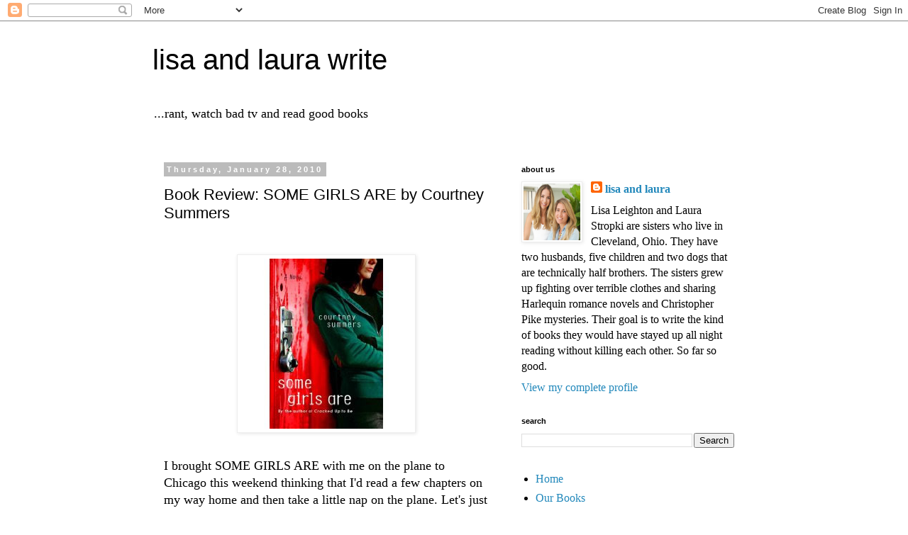

--- FILE ---
content_type: text/html; charset=UTF-8
request_url: https://lisa-laura.blogspot.com/2010/01/book-review-some-girls-are-by-courtney.html?showComment=1264691445584
body_size: 24634
content:
<!DOCTYPE html>
<html class='v2' dir='ltr' lang='en'>
<head>
<link href='https://www.blogger.com/static/v1/widgets/335934321-css_bundle_v2.css' rel='stylesheet' type='text/css'/>
<meta content='width=1100' name='viewport'/>
<meta content='text/html; charset=UTF-8' http-equiv='Content-Type'/>
<meta content='blogger' name='generator'/>
<link href='https://lisa-laura.blogspot.com/favicon.ico' rel='icon' type='image/x-icon'/>
<link href='http://lisa-laura.blogspot.com/2010/01/book-review-some-girls-are-by-courtney.html' rel='canonical'/>
<link rel="alternate" type="application/atom+xml" title="lisa and laura write - Atom" href="https://lisa-laura.blogspot.com/feeds/posts/default" />
<link rel="alternate" type="application/rss+xml" title="lisa and laura write - RSS" href="https://lisa-laura.blogspot.com/feeds/posts/default?alt=rss" />
<link rel="service.post" type="application/atom+xml" title="lisa and laura write - Atom" href="https://www.blogger.com/feeds/5328014776473730528/posts/default" />

<link rel="alternate" type="application/atom+xml" title="lisa and laura write - Atom" href="https://lisa-laura.blogspot.com/feeds/137171524197482017/comments/default" />
<!--Can't find substitution for tag [blog.ieCssRetrofitLinks]-->
<link href='https://blogger.googleusercontent.com/img/b/R29vZ2xl/AVvXsEiF32YQLJ7yoYgl_xpZH7NU7ZirRNPvKJ9HncgvkOmBTKwba7ShXDzP7xo57sJHJz4BBpWbs75evgsGKjbR_KyrrFKsRBDIStyXzUqX8QjJL_0ABzpc0LRexbQydi0UfovHqvSuCfAqg40/s400/51lHOC6g7TL._SL500_AA240_.jpg' rel='image_src'/>
<meta content='http://lisa-laura.blogspot.com/2010/01/book-review-some-girls-are-by-courtney.html' property='og:url'/>
<meta content='Book Review: SOME GIRLS ARE by Courtney Summers' property='og:title'/>
<meta content='I brought SOME GIRLS ARE with me on the plane to Chicago this weekend thinking that I&#39;d read a few chapters on my way home and then take a l...' property='og:description'/>
<meta content='https://blogger.googleusercontent.com/img/b/R29vZ2xl/AVvXsEiF32YQLJ7yoYgl_xpZH7NU7ZirRNPvKJ9HncgvkOmBTKwba7ShXDzP7xo57sJHJz4BBpWbs75evgsGKjbR_KyrrFKsRBDIStyXzUqX8QjJL_0ABzpc0LRexbQydi0UfovHqvSuCfAqg40/w1200-h630-p-k-no-nu/51lHOC6g7TL._SL500_AA240_.jpg' property='og:image'/>
<title>lisa and laura write: Book Review: SOME GIRLS ARE by Courtney Summers</title>
<style id='page-skin-1' type='text/css'><!--
/*
-----------------------------------------------
Blogger Template Style
Name:     Simple
Designer: Blogger
URL:      www.blogger.com
----------------------------------------------- */
/* Content
----------------------------------------------- */
body {
font: normal normal 16px 'Times New Roman', Times, FreeSerif, serif;
color: #000000;
background: #ffffff none repeat scroll top left;
padding: 0 0 0 0;
}
html body .region-inner {
min-width: 0;
max-width: 100%;
width: auto;
}
h2 {
font-size: 22px;
}
a:link {
text-decoration:none;
color: #2288bb;
}
a:visited {
text-decoration:none;
color: #888888;
}
a:hover {
text-decoration:underline;
color: #33aaff;
}
.body-fauxcolumn-outer .fauxcolumn-inner {
background: transparent none repeat scroll top left;
_background-image: none;
}
.body-fauxcolumn-outer .cap-top {
position: absolute;
z-index: 1;
height: 400px;
width: 100%;
}
.body-fauxcolumn-outer .cap-top .cap-left {
width: 100%;
background: transparent none repeat-x scroll top left;
_background-image: none;
}
.content-outer {
-moz-box-shadow: 0 0 0 rgba(0, 0, 0, .15);
-webkit-box-shadow: 0 0 0 rgba(0, 0, 0, .15);
-goog-ms-box-shadow: 0 0 0 #333333;
box-shadow: 0 0 0 rgba(0, 0, 0, .15);
margin-bottom: 1px;
}
.content-inner {
padding: 10px 40px;
}
.content-inner {
background-color: #ffffff;
}
/* Header
----------------------------------------------- */
.header-outer {
background: transparent none repeat-x scroll 0 -400px;
_background-image: none;
}
.Header h1 {
font: normal normal 40px 'Trebuchet MS',Trebuchet,Verdana,sans-serif;
color: #000000;
text-shadow: 0 0 0 rgba(0, 0, 0, .2);
}
.Header h1 a {
color: #000000;
}
.Header .description {
font-size: 18px;
color: #000000;
}
.header-inner .Header .titlewrapper {
padding: 22px 0;
}
.header-inner .Header .descriptionwrapper {
padding: 0 0;
}
/* Tabs
----------------------------------------------- */
.tabs-inner .section:first-child {
border-top: 0 solid #dddddd;
}
.tabs-inner .section:first-child ul {
margin-top: -1px;
border-top: 1px solid #dddddd;
border-left: 1px solid #dddddd;
border-right: 1px solid #dddddd;
}
.tabs-inner .widget ul {
background: transparent none repeat-x scroll 0 -800px;
_background-image: none;
border-bottom: 1px solid #dddddd;
margin-top: 0;
margin-left: -30px;
margin-right: -30px;
}
.tabs-inner .widget li a {
display: inline-block;
padding: .6em 1em;
font: normal normal 16px 'Times New Roman', Times, FreeSerif, serif;
color: #000000;
border-left: 1px solid #ffffff;
border-right: 1px solid #dddddd;
}
.tabs-inner .widget li:first-child a {
border-left: none;
}
.tabs-inner .widget li.selected a, .tabs-inner .widget li a:hover {
color: #000000;
background-color: #eeeeee;
text-decoration: none;
}
/* Columns
----------------------------------------------- */
.main-outer {
border-top: 0 solid transparent;
}
.fauxcolumn-left-outer .fauxcolumn-inner {
border-right: 1px solid transparent;
}
.fauxcolumn-right-outer .fauxcolumn-inner {
border-left: 1px solid transparent;
}
/* Headings
----------------------------------------------- */
div.widget > h2,
div.widget h2.title {
margin: 0 0 1em 0;
font: normal bold 11px 'Trebuchet MS',Trebuchet,Verdana,sans-serif;
color: #000000;
}
/* Widgets
----------------------------------------------- */
.widget .zippy {
color: #999999;
text-shadow: 2px 2px 1px rgba(0, 0, 0, .1);
}
.widget .popular-posts ul {
list-style: none;
}
/* Posts
----------------------------------------------- */
h2.date-header {
font: normal bold 11px Arial, Tahoma, Helvetica, FreeSans, sans-serif;
}
.date-header span {
background-color: #bbbbbb;
color: #ffffff;
padding: 0.4em;
letter-spacing: 3px;
margin: inherit;
}
.main-inner {
padding-top: 35px;
padding-bottom: 65px;
}
.main-inner .column-center-inner {
padding: 0 0;
}
.main-inner .column-center-inner .section {
margin: 0 1em;
}
.post {
margin: 0 0 45px 0;
}
h3.post-title, .comments h4 {
font: normal normal 22px 'Trebuchet MS',Trebuchet,Verdana,sans-serif;
margin: .75em 0 0;
}
.post-body {
font-size: 110%;
line-height: 1.4;
position: relative;
}
.post-body img, .post-body .tr-caption-container, .Profile img, .Image img,
.BlogList .item-thumbnail img {
padding: 2px;
background: #ffffff;
border: 1px solid #eeeeee;
-moz-box-shadow: 1px 1px 5px rgba(0, 0, 0, .1);
-webkit-box-shadow: 1px 1px 5px rgba(0, 0, 0, .1);
box-shadow: 1px 1px 5px rgba(0, 0, 0, .1);
}
.post-body img, .post-body .tr-caption-container {
padding: 5px;
}
.post-body .tr-caption-container {
color: #000000;
}
.post-body .tr-caption-container img {
padding: 0;
background: transparent;
border: none;
-moz-box-shadow: 0 0 0 rgba(0, 0, 0, .1);
-webkit-box-shadow: 0 0 0 rgba(0, 0, 0, .1);
box-shadow: 0 0 0 rgba(0, 0, 0, .1);
}
.post-header {
margin: 0 0 1.5em;
line-height: 1.6;
font-size: 90%;
}
.post-footer {
margin: 20px -2px 0;
padding: 5px 10px;
color: #666666;
background-color: #eeeeee;
border-bottom: 1px solid #eeeeee;
line-height: 1.6;
font-size: 90%;
}
#comments .comment-author {
padding-top: 1.5em;
border-top: 1px solid transparent;
background-position: 0 1.5em;
}
#comments .comment-author:first-child {
padding-top: 0;
border-top: none;
}
.avatar-image-container {
margin: .2em 0 0;
}
#comments .avatar-image-container img {
border: 1px solid #eeeeee;
}
/* Comments
----------------------------------------------- */
.comments .comments-content .icon.blog-author {
background-repeat: no-repeat;
background-image: url([data-uri]);
}
.comments .comments-content .loadmore a {
border-top: 1px solid #999999;
border-bottom: 1px solid #999999;
}
.comments .comment-thread.inline-thread {
background-color: #eeeeee;
}
.comments .continue {
border-top: 2px solid #999999;
}
/* Accents
---------------------------------------------- */
.section-columns td.columns-cell {
border-left: 1px solid transparent;
}
.blog-pager {
background: transparent url(https://resources.blogblog.com/blogblog/data/1kt/simple/paging_dot.png) repeat-x scroll top center;
}
.blog-pager-older-link, .home-link,
.blog-pager-newer-link {
background-color: #ffffff;
padding: 5px;
}
.footer-outer {
border-top: 1px dashed #bbbbbb;
}
/* Mobile
----------------------------------------------- */
body.mobile  {
background-size: auto;
}
.mobile .body-fauxcolumn-outer {
background: transparent none repeat scroll top left;
}
.mobile .body-fauxcolumn-outer .cap-top {
background-size: 100% auto;
}
.mobile .content-outer {
-webkit-box-shadow: 0 0 3px rgba(0, 0, 0, .15);
box-shadow: 0 0 3px rgba(0, 0, 0, .15);
}
.mobile .tabs-inner .widget ul {
margin-left: 0;
margin-right: 0;
}
.mobile .post {
margin: 0;
}
.mobile .main-inner .column-center-inner .section {
margin: 0;
}
.mobile .date-header span {
padding: 0.1em 10px;
margin: 0 -10px;
}
.mobile h3.post-title {
margin: 0;
}
.mobile .blog-pager {
background: transparent none no-repeat scroll top center;
}
.mobile .footer-outer {
border-top: none;
}
.mobile .main-inner, .mobile .footer-inner {
background-color: #ffffff;
}
.mobile-index-contents {
color: #000000;
}
.mobile-link-button {
background-color: #2288bb;
}
.mobile-link-button a:link, .mobile-link-button a:visited {
color: #ffffff;
}
.mobile .tabs-inner .section:first-child {
border-top: none;
}
.mobile .tabs-inner .PageList .widget-content {
background-color: #eeeeee;
color: #000000;
border-top: 1px solid #dddddd;
border-bottom: 1px solid #dddddd;
}
.mobile .tabs-inner .PageList .widget-content .pagelist-arrow {
border-left: 1px solid #dddddd;
}

--></style>
<style id='template-skin-1' type='text/css'><!--
body {
min-width: 930px;
}
.content-outer, .content-fauxcolumn-outer, .region-inner {
min-width: 930px;
max-width: 930px;
_width: 930px;
}
.main-inner .columns {
padding-left: 0px;
padding-right: 360px;
}
.main-inner .fauxcolumn-center-outer {
left: 0px;
right: 360px;
/* IE6 does not respect left and right together */
_width: expression(this.parentNode.offsetWidth -
parseInt("0px") -
parseInt("360px") + 'px');
}
.main-inner .fauxcolumn-left-outer {
width: 0px;
}
.main-inner .fauxcolumn-right-outer {
width: 360px;
}
.main-inner .column-left-outer {
width: 0px;
right: 100%;
margin-left: -0px;
}
.main-inner .column-right-outer {
width: 360px;
margin-right: -360px;
}
#layout {
min-width: 0;
}
#layout .content-outer {
min-width: 0;
width: 800px;
}
#layout .region-inner {
min-width: 0;
width: auto;
}
body#layout div.add_widget {
padding: 8px;
}
body#layout div.add_widget a {
margin-left: 32px;
}
--></style>
<link href='https://www.blogger.com/dyn-css/authorization.css?targetBlogID=5328014776473730528&amp;zx=a5a32ed5-0fa1-4676-b41e-c4c9d6068268' media='none' onload='if(media!=&#39;all&#39;)media=&#39;all&#39;' rel='stylesheet'/><noscript><link href='https://www.blogger.com/dyn-css/authorization.css?targetBlogID=5328014776473730528&amp;zx=a5a32ed5-0fa1-4676-b41e-c4c9d6068268' rel='stylesheet'/></noscript>
<meta name='google-adsense-platform-account' content='ca-host-pub-1556223355139109'/>
<meta name='google-adsense-platform-domain' content='blogspot.com'/>

</head>
<body class='loading variant-simplysimple'>
<div class='navbar section' id='navbar' name='Navbar'><div class='widget Navbar' data-version='1' id='Navbar1'><script type="text/javascript">
    function setAttributeOnload(object, attribute, val) {
      if(window.addEventListener) {
        window.addEventListener('load',
          function(){ object[attribute] = val; }, false);
      } else {
        window.attachEvent('onload', function(){ object[attribute] = val; });
      }
    }
  </script>
<div id="navbar-iframe-container"></div>
<script type="text/javascript" src="https://apis.google.com/js/platform.js"></script>
<script type="text/javascript">
      gapi.load("gapi.iframes:gapi.iframes.style.bubble", function() {
        if (gapi.iframes && gapi.iframes.getContext) {
          gapi.iframes.getContext().openChild({
              url: 'https://www.blogger.com/navbar/5328014776473730528?po\x3d137171524197482017\x26origin\x3dhttps://lisa-laura.blogspot.com',
              where: document.getElementById("navbar-iframe-container"),
              id: "navbar-iframe"
          });
        }
      });
    </script><script type="text/javascript">
(function() {
var script = document.createElement('script');
script.type = 'text/javascript';
script.src = '//pagead2.googlesyndication.com/pagead/js/google_top_exp.js';
var head = document.getElementsByTagName('head')[0];
if (head) {
head.appendChild(script);
}})();
</script>
</div></div>
<div class='body-fauxcolumns'>
<div class='fauxcolumn-outer body-fauxcolumn-outer'>
<div class='cap-top'>
<div class='cap-left'></div>
<div class='cap-right'></div>
</div>
<div class='fauxborder-left'>
<div class='fauxborder-right'></div>
<div class='fauxcolumn-inner'>
</div>
</div>
<div class='cap-bottom'>
<div class='cap-left'></div>
<div class='cap-right'></div>
</div>
</div>
</div>
<div class='content'>
<div class='content-fauxcolumns'>
<div class='fauxcolumn-outer content-fauxcolumn-outer'>
<div class='cap-top'>
<div class='cap-left'></div>
<div class='cap-right'></div>
</div>
<div class='fauxborder-left'>
<div class='fauxborder-right'></div>
<div class='fauxcolumn-inner'>
</div>
</div>
<div class='cap-bottom'>
<div class='cap-left'></div>
<div class='cap-right'></div>
</div>
</div>
</div>
<div class='content-outer'>
<div class='content-cap-top cap-top'>
<div class='cap-left'></div>
<div class='cap-right'></div>
</div>
<div class='fauxborder-left content-fauxborder-left'>
<div class='fauxborder-right content-fauxborder-right'></div>
<div class='content-inner'>
<header>
<div class='header-outer'>
<div class='header-cap-top cap-top'>
<div class='cap-left'></div>
<div class='cap-right'></div>
</div>
<div class='fauxborder-left header-fauxborder-left'>
<div class='fauxborder-right header-fauxborder-right'></div>
<div class='region-inner header-inner'>
<div class='header section' id='header' name='Header'><div class='widget Header' data-version='1' id='Header1'>
<div id='header-inner'>
<div class='titlewrapper'>
<h1 class='title'>
<a href='https://lisa-laura.blogspot.com/'>
lisa and laura write
</a>
</h1>
</div>
<div class='descriptionwrapper'>
<p class='description'><span>...rant, watch bad tv and read good books</span></p>
</div>
</div>
</div></div>
</div>
</div>
<div class='header-cap-bottom cap-bottom'>
<div class='cap-left'></div>
<div class='cap-right'></div>
</div>
</div>
</header>
<div class='tabs-outer'>
<div class='tabs-cap-top cap-top'>
<div class='cap-left'></div>
<div class='cap-right'></div>
</div>
<div class='fauxborder-left tabs-fauxborder-left'>
<div class='fauxborder-right tabs-fauxborder-right'></div>
<div class='region-inner tabs-inner'>
<div class='tabs no-items section' id='crosscol' name='Cross-Column'></div>
<div class='tabs no-items section' id='crosscol-overflow' name='Cross-Column 2'></div>
</div>
</div>
<div class='tabs-cap-bottom cap-bottom'>
<div class='cap-left'></div>
<div class='cap-right'></div>
</div>
</div>
<div class='main-outer'>
<div class='main-cap-top cap-top'>
<div class='cap-left'></div>
<div class='cap-right'></div>
</div>
<div class='fauxborder-left main-fauxborder-left'>
<div class='fauxborder-right main-fauxborder-right'></div>
<div class='region-inner main-inner'>
<div class='columns fauxcolumns'>
<div class='fauxcolumn-outer fauxcolumn-center-outer'>
<div class='cap-top'>
<div class='cap-left'></div>
<div class='cap-right'></div>
</div>
<div class='fauxborder-left'>
<div class='fauxborder-right'></div>
<div class='fauxcolumn-inner'>
</div>
</div>
<div class='cap-bottom'>
<div class='cap-left'></div>
<div class='cap-right'></div>
</div>
</div>
<div class='fauxcolumn-outer fauxcolumn-left-outer'>
<div class='cap-top'>
<div class='cap-left'></div>
<div class='cap-right'></div>
</div>
<div class='fauxborder-left'>
<div class='fauxborder-right'></div>
<div class='fauxcolumn-inner'>
</div>
</div>
<div class='cap-bottom'>
<div class='cap-left'></div>
<div class='cap-right'></div>
</div>
</div>
<div class='fauxcolumn-outer fauxcolumn-right-outer'>
<div class='cap-top'>
<div class='cap-left'></div>
<div class='cap-right'></div>
</div>
<div class='fauxborder-left'>
<div class='fauxborder-right'></div>
<div class='fauxcolumn-inner'>
</div>
</div>
<div class='cap-bottom'>
<div class='cap-left'></div>
<div class='cap-right'></div>
</div>
</div>
<!-- corrects IE6 width calculation -->
<div class='columns-inner'>
<div class='column-center-outer'>
<div class='column-center-inner'>
<div class='main section' id='main' name='Main'><div class='widget Blog' data-version='1' id='Blog1'>
<div class='blog-posts hfeed'>

          <div class="date-outer">
        
<h2 class='date-header'><span>Thursday, January 28, 2010</span></h2>

          <div class="date-posts">
        
<div class='post-outer'>
<div class='post hentry uncustomized-post-template' itemprop='blogPost' itemscope='itemscope' itemtype='http://schema.org/BlogPosting'>
<meta content='https://blogger.googleusercontent.com/img/b/R29vZ2xl/AVvXsEiF32YQLJ7yoYgl_xpZH7NU7ZirRNPvKJ9HncgvkOmBTKwba7ShXDzP7xo57sJHJz4BBpWbs75evgsGKjbR_KyrrFKsRBDIStyXzUqX8QjJL_0ABzpc0LRexbQydi0UfovHqvSuCfAqg40/s400/51lHOC6g7TL._SL500_AA240_.jpg' itemprop='image_url'/>
<meta content='5328014776473730528' itemprop='blogId'/>
<meta content='137171524197482017' itemprop='postId'/>
<a name='137171524197482017'></a>
<h3 class='post-title entry-title' itemprop='name'>
Book Review: SOME GIRLS ARE by Courtney Summers
</h3>
<div class='post-header'>
<div class='post-header-line-1'></div>
</div>
<div class='post-body entry-content' id='post-body-137171524197482017' itemprop='description articleBody'>
<div><br /></div><div><img alt="" border="0" id="BLOGGER_PHOTO_ID_5431604685867252258" src="https://blogger.googleusercontent.com/img/b/R29vZ2xl/AVvXsEiF32YQLJ7yoYgl_xpZH7NU7ZirRNPvKJ9HncgvkOmBTKwba7ShXDzP7xo57sJHJz4BBpWbs75evgsGKjbR_KyrrFKsRBDIStyXzUqX8QjJL_0ABzpc0LRexbQydi0UfovHqvSuCfAqg40/s400/51lHOC6g7TL._SL500_AA240_.jpg" style="display: block; margin-top: 0px; margin-right: auto; margin-bottom: 10px; margin-left: auto; text-align: center; cursor: pointer; width: 240px; height: 240px; " /><div><br /></div>I brought SOME GIRLS ARE with me on the plane to Chicago this weekend thinking that I'd read a few chapters on my way home and then take a little nap on the plane. Let's just say the nap never happened.<div><br /></div><div>Here's the book description from <a href="http://www.amazon.com/Some-Girls-Are-Courtney-Summers/dp/0312573804">Amazon</a>:</div><div><i>Climbing to the top of the social ladder is hard--falling from it is even harder.  Regina Afton used to be a member of the Fearsome Fivesome, an all-girl clique both feared and revered by the students at Hallowell High... until vicious rumors about her and her best friend's boyfriend start going around.  Now Regina's been "frozen out" and her ex-best friends are out for revenge.  If Regina was guilty, it would be one thing, but the rumors are far from the terrifying truth and the bullying is getting more intense by the day.  She takes solace in the company of Michael Hayden, a misfit with a tragic past who she herself used to bully.  Friendship doesn't come easily for these onetime enemies, and as Regina works hard to make amends for her past, she realizes Michael could be more than just a friend... if threats from the Fearsome Foursome don't break them both first.</i></div><div><br /></div><div>This book was riveting. I literally could not put it down. Regina is an intense character and easily could have been unlikeable or difficult to relate to in the hands of a lesser writer. But Summers nails her voice and I found myself cheering for Regina as I watched her grow and develop throughout the course of the story. The writing is superb and the pacing is fantastic.</div><div><br /></div><div>Go pick up your copy today. You won't regret it.</div></div>
<div style='clear: both;'></div>
</div>
<div class='post-footer'>
<div class='post-footer-line post-footer-line-1'>
<span class='post-author vcard'>
</span>
<span class='post-timestamp'>
at
<meta content='http://lisa-laura.blogspot.com/2010/01/book-review-some-girls-are-by-courtney.html' itemprop='url'/>
<a class='timestamp-link' href='https://lisa-laura.blogspot.com/2010/01/book-review-some-girls-are-by-courtney.html' rel='bookmark' title='permanent link'><abbr class='published' itemprop='datePublished' title='2010-01-28T08:00:00-05:00'>January 28, 2010</abbr></a>
</span>
<span class='post-comment-link'>
</span>
<span class='post-icons'>
<span class='item-action'>
<a href='https://www.blogger.com/email-post/5328014776473730528/137171524197482017' title='Email Post'>
<img alt='' class='icon-action' height='13' src='https://resources.blogblog.com/img/icon18_email.gif' width='18'/>
</a>
</span>
<span class='item-control blog-admin pid-170831671'>
<a href='https://www.blogger.com/post-edit.g?blogID=5328014776473730528&postID=137171524197482017&from=pencil' title='Edit Post'>
<img alt='' class='icon-action' height='18' src='https://resources.blogblog.com/img/icon18_edit_allbkg.gif' width='18'/>
</a>
</span>
</span>
<div class='post-share-buttons goog-inline-block'>
<a class='goog-inline-block share-button sb-email' href='https://www.blogger.com/share-post.g?blogID=5328014776473730528&postID=137171524197482017&target=email' target='_blank' title='Email This'><span class='share-button-link-text'>Email This</span></a><a class='goog-inline-block share-button sb-blog' href='https://www.blogger.com/share-post.g?blogID=5328014776473730528&postID=137171524197482017&target=blog' onclick='window.open(this.href, "_blank", "height=270,width=475"); return false;' target='_blank' title='BlogThis!'><span class='share-button-link-text'>BlogThis!</span></a><a class='goog-inline-block share-button sb-twitter' href='https://www.blogger.com/share-post.g?blogID=5328014776473730528&postID=137171524197482017&target=twitter' target='_blank' title='Share to X'><span class='share-button-link-text'>Share to X</span></a><a class='goog-inline-block share-button sb-facebook' href='https://www.blogger.com/share-post.g?blogID=5328014776473730528&postID=137171524197482017&target=facebook' onclick='window.open(this.href, "_blank", "height=430,width=640"); return false;' target='_blank' title='Share to Facebook'><span class='share-button-link-text'>Share to Facebook</span></a><a class='goog-inline-block share-button sb-pinterest' href='https://www.blogger.com/share-post.g?blogID=5328014776473730528&postID=137171524197482017&target=pinterest' target='_blank' title='Share to Pinterest'><span class='share-button-link-text'>Share to Pinterest</span></a>
</div>
</div>
<div class='post-footer-line post-footer-line-2'>
<span class='post-labels'>
</span>
</div>
<div class='post-footer-line post-footer-line-3'>
<span class='post-location'>
</span>
</div>
</div>
</div>
<div class='comments' id='comments'>
<a name='comments'></a>
<h4>33 comments:</h4>
<div id='Blog1_comments-block-wrapper'>
<dl class='avatar-comment-indent' id='comments-block'>
<dt class='comment-author ' id='c7841820124428461204'>
<a name='c7841820124428461204'></a>
<div class="avatar-image-container vcard"><span dir="ltr"><a href="https://www.blogger.com/profile/13957037411750752950" target="" rel="nofollow" onclick="" class="avatar-hovercard" id="av-7841820124428461204-13957037411750752950"><img src="https://resources.blogblog.com/img/blank.gif" width="35" height="35" class="delayLoad" style="display: none;" longdesc="//blogger.googleusercontent.com/img/b/R29vZ2xl/AVvXsEjIyUsdmYkSj9BghwJSiAKFTwoxpjJaspHga0qPOE66ngPosJ5oT7jQkHUaBPMFP-O11YgN_INkyILq55WfEZS32i3kP-YpwFYAHYnTSP8p2WqFfYuWnjSE70e-YPfzs3U/s45-c/*" alt="" title="Kimberly Franklin">

<noscript><img src="//blogger.googleusercontent.com/img/b/R29vZ2xl/AVvXsEjIyUsdmYkSj9BghwJSiAKFTwoxpjJaspHga0qPOE66ngPosJ5oT7jQkHUaBPMFP-O11YgN_INkyILq55WfEZS32i3kP-YpwFYAHYnTSP8p2WqFfYuWnjSE70e-YPfzs3U/s45-c/*" width="35" height="35" class="photo" alt=""></noscript></a></span></div>
<a href='https://www.blogger.com/profile/13957037411750752950' rel='nofollow'>Kimberly Franklin</a>
said...
</dt>
<dd class='comment-body' id='Blog1_cmt-7841820124428461204'>
<p>
Daisy sang Courtney&#39;s praises to me a few weeks ago (she is like the best book recommender ever), so I bought this book and &quot;Cracked Up To Be&quot; the other day, and I can&#39;t wait to read them. They are next on my list. : )<br /><br />Thanks for the review!!! Happy Thursday!
</p>
</dd>
<dd class='comment-footer'>
<span class='comment-timestamp'>
<a href='https://lisa-laura.blogspot.com/2010/01/book-review-some-girls-are-by-courtney.html?showComment=1264685287647#c7841820124428461204' title='comment permalink'>
January 28, 2010 at 8:28&#8239;AM
</a>
<span class='item-control blog-admin pid-1967273853'>
<a class='comment-delete' href='https://www.blogger.com/comment/delete/5328014776473730528/7841820124428461204' title='Delete Comment'>
<img src='https://resources.blogblog.com/img/icon_delete13.gif'/>
</a>
</span>
</span>
</dd>
<dt class='comment-author ' id='c8002799636828369019'>
<a name='c8002799636828369019'></a>
<div class="avatar-image-container vcard"><span dir="ltr"><a href="https://www.blogger.com/profile/02899898654095163712" target="" rel="nofollow" onclick="" class="avatar-hovercard" id="av-8002799636828369019-02899898654095163712"><img src="https://resources.blogblog.com/img/blank.gif" width="35" height="35" class="delayLoad" style="display: none;" longdesc="//blogger.googleusercontent.com/img/b/R29vZ2xl/AVvXsEjvJedyqYh3TyfHNBt5CN0MGYaT_lErWkZ-KNeXAg99WQoe4Vf0ns68PTClzsCMzdL22HYj_hmcyMZpEo0MQv36OHBtl600tEJapq8G2sAS7J5cEp0VCg-fochBVqIYDA/s45-c/Me.bmp" alt="" title="Rachele Alpine">

<noscript><img src="//blogger.googleusercontent.com/img/b/R29vZ2xl/AVvXsEjvJedyqYh3TyfHNBt5CN0MGYaT_lErWkZ-KNeXAg99WQoe4Vf0ns68PTClzsCMzdL22HYj_hmcyMZpEo0MQv36OHBtl600tEJapq8G2sAS7J5cEp0VCg-fochBVqIYDA/s45-c/Me.bmp" width="35" height="35" class="photo" alt=""></noscript></a></span></div>
<a href='https://www.blogger.com/profile/02899898654095163712' rel='nofollow'>Rachele Alpine</a>
said...
</dt>
<dd class='comment-body' id='Blog1_cmt-8002799636828369019'>
<p>
I read this in two days....I could not stop.  So good!  I passed it on to one of my students, she read it over the weekend and now everyone is fighting for it.  We bought five more copies for the library at my school.  Summer&#39;s books just pull you through at a break neck speed and you can&#39;t stop reading it.
</p>
</dd>
<dd class='comment-footer'>
<span class='comment-timestamp'>
<a href='https://lisa-laura.blogspot.com/2010/01/book-review-some-girls-are-by-courtney.html?showComment=1264685318172#c8002799636828369019' title='comment permalink'>
January 28, 2010 at 8:28&#8239;AM
</a>
<span class='item-control blog-admin pid-1702736332'>
<a class='comment-delete' href='https://www.blogger.com/comment/delete/5328014776473730528/8002799636828369019' title='Delete Comment'>
<img src='https://resources.blogblog.com/img/icon_delete13.gif'/>
</a>
</span>
</span>
</dd>
<dt class='comment-author ' id='c562116922565397123'>
<a name='c562116922565397123'></a>
<div class="avatar-image-container vcard"><span dir="ltr"><a href="https://www.blogger.com/profile/10849091563671031929" target="" rel="nofollow" onclick="" class="avatar-hovercard" id="av-562116922565397123-10849091563671031929"><img src="https://resources.blogblog.com/img/blank.gif" width="35" height="35" class="delayLoad" style="display: none;" longdesc="//blogger.googleusercontent.com/img/b/R29vZ2xl/AVvXsEgMl0PJROBwv6fjch6z_xsW8PIND_29n18ihilQ2s7Rmdz7Fw0uFjqCT5JeFcf6urpjrdSuiqkZQ2wyanUG2iHQ5RVYqx5jdr4M5ur-r9pnTpMyTx8L2jkAHYFVwiZs8BU/s45-c/DSC05885.JPG" alt="" title="Artemis Grey">

<noscript><img src="//blogger.googleusercontent.com/img/b/R29vZ2xl/AVvXsEgMl0PJROBwv6fjch6z_xsW8PIND_29n18ihilQ2s7Rmdz7Fw0uFjqCT5JeFcf6urpjrdSuiqkZQ2wyanUG2iHQ5RVYqx5jdr4M5ur-r9pnTpMyTx8L2jkAHYFVwiZs8BU/s45-c/DSC05885.JPG" width="35" height="35" class="photo" alt=""></noscript></a></span></div>
<a href='https://www.blogger.com/profile/10849091563671031929' rel='nofollow'>Artemis Grey</a>
said...
</dt>
<dd class='comment-body' id='Blog1_cmt-562116922565397123'>
<p>
Never heard of it and since I was one of those girls who ate cliques for breakfast and got talked about as if I were some Amazonian freakazoid because I had a twin and didn&#39;t need other friends, I would probably have never picked this book up.  <br /><br />But now I&#39;m going to head right on over to Amazon... Thanks ladies!  :D
</p>
</dd>
<dd class='comment-footer'>
<span class='comment-timestamp'>
<a href='https://lisa-laura.blogspot.com/2010/01/book-review-some-girls-are-by-courtney.html?showComment=1264685742842#c562116922565397123' title='comment permalink'>
January 28, 2010 at 8:35&#8239;AM
</a>
<span class='item-control blog-admin pid-1665283388'>
<a class='comment-delete' href='https://www.blogger.com/comment/delete/5328014776473730528/562116922565397123' title='Delete Comment'>
<img src='https://resources.blogblog.com/img/icon_delete13.gif'/>
</a>
</span>
</span>
</dd>
<dt class='comment-author ' id='c5064507085799068729'>
<a name='c5064507085799068729'></a>
<div class="avatar-image-container vcard"><span dir="ltr"><a href="https://www.blogger.com/profile/15456210036213016603" target="" rel="nofollow" onclick="" class="avatar-hovercard" id="av-5064507085799068729-15456210036213016603"><img src="https://resources.blogblog.com/img/blank.gif" width="35" height="35" class="delayLoad" style="display: none;" longdesc="//4.bp.blogspot.com/_3w9ADRKtmTc/SXqih7N4NQI/AAAAAAAAABE/toLaX0Hx3T8/S45-s35/blog%2B%25232.jpg" alt="" title="Carolyn V.">

<noscript><img src="//4.bp.blogspot.com/_3w9ADRKtmTc/SXqih7N4NQI/AAAAAAAAABE/toLaX0Hx3T8/S45-s35/blog%2B%25232.jpg" width="35" height="35" class="photo" alt=""></noscript></a></span></div>
<a href='https://www.blogger.com/profile/15456210036213016603' rel='nofollow'>Carolyn V.</a>
said...
</dt>
<dd class='comment-body' id='Blog1_cmt-5064507085799068729'>
<p>
Yes!!! I love a good book. Especially one that can&#39;t be put down. Thanks!
</p>
</dd>
<dd class='comment-footer'>
<span class='comment-timestamp'>
<a href='https://lisa-laura.blogspot.com/2010/01/book-review-some-girls-are-by-courtney.html?showComment=1264686425098#c5064507085799068729' title='comment permalink'>
January 28, 2010 at 8:47&#8239;AM
</a>
<span class='item-control blog-admin pid-959364883'>
<a class='comment-delete' href='https://www.blogger.com/comment/delete/5328014776473730528/5064507085799068729' title='Delete Comment'>
<img src='https://resources.blogblog.com/img/icon_delete13.gif'/>
</a>
</span>
</span>
</dd>
<dt class='comment-author ' id='c2973601851218329096'>
<a name='c2973601851218329096'></a>
<div class="avatar-image-container vcard"><span dir="ltr"><a href="https://www.blogger.com/profile/02268385174949496800" target="" rel="nofollow" onclick="" class="avatar-hovercard" id="av-2973601851218329096-02268385174949496800"><img src="https://resources.blogblog.com/img/blank.gif" width="35" height="35" class="delayLoad" style="display: none;" longdesc="//blogger.googleusercontent.com/img/b/R29vZ2xl/AVvXsEjUPSrY3AzBryXCHDJ5fpMW0nDI350Xp4EPEmQ9_UHDUf7HIC5-hHefWYDUExSPJ-hsRfBBQAVsqcLJr5y0BT6S8XcJssqjNsF8pW6XJ6o_PvX0J69ZFsasQ-OyjG3NtLw/s45-c/018_sfh.jpg" alt="" title="Hardygirl">

<noscript><img src="//blogger.googleusercontent.com/img/b/R29vZ2xl/AVvXsEjUPSrY3AzBryXCHDJ5fpMW0nDI350Xp4EPEmQ9_UHDUf7HIC5-hHefWYDUExSPJ-hsRfBBQAVsqcLJr5y0BT6S8XcJssqjNsF8pW6XJ6o_PvX0J69ZFsasQ-OyjG3NtLw/s45-c/018_sfh.jpg" width="35" height="35" class="photo" alt=""></noscript></a></span></div>
<a href='https://www.blogger.com/profile/02268385174949496800' rel='nofollow'>Hardygirl</a>
said...
</dt>
<dd class='comment-body' id='Blog1_cmt-2973601851218329096'>
<p>
Ooooo.  Sounds delish.<br /><br />sf
</p>
</dd>
<dd class='comment-footer'>
<span class='comment-timestamp'>
<a href='https://lisa-laura.blogspot.com/2010/01/book-review-some-girls-are-by-courtney.html?showComment=1264688870633#c2973601851218329096' title='comment permalink'>
January 28, 2010 at 9:27&#8239;AM
</a>
<span class='item-control blog-admin pid-1541991919'>
<a class='comment-delete' href='https://www.blogger.com/comment/delete/5328014776473730528/2973601851218329096' title='Delete Comment'>
<img src='https://resources.blogblog.com/img/icon_delete13.gif'/>
</a>
</span>
</span>
</dd>
<dt class='comment-author ' id='c1590528206582576757'>
<a name='c1590528206582576757'></a>
<div class="avatar-image-container vcard"><span dir="ltr"><a href="https://www.blogger.com/profile/00861022355718378425" target="" rel="nofollow" onclick="" class="avatar-hovercard" id="av-1590528206582576757-00861022355718378425"><img src="https://resources.blogblog.com/img/blank.gif" width="35" height="35" class="delayLoad" style="display: none;" longdesc="//blogger.googleusercontent.com/img/b/R29vZ2xl/AVvXsEjtjCLvvRkTZOCOReSuqZP_SKwtaXKquPGdyLnOO00ojo3oIjlAgHVOmwNMU0Urn3OlF7MZcQVNXgIEtsuFOYL6bTm3AVC3imgzHbwt_8KIUReRa0qGFN6wVtfaUpEvxNU/s45-c/JamieJacobsenPhotography_0735.jpg" alt="" title="Natalie">

<noscript><img src="//blogger.googleusercontent.com/img/b/R29vZ2xl/AVvXsEjtjCLvvRkTZOCOReSuqZP_SKwtaXKquPGdyLnOO00ojo3oIjlAgHVOmwNMU0Urn3OlF7MZcQVNXgIEtsuFOYL6bTm3AVC3imgzHbwt_8KIUReRa0qGFN6wVtfaUpEvxNU/s45-c/JamieJacobsenPhotography_0735.jpg" width="35" height="35" class="photo" alt=""></noscript></a></span></div>
<a href='https://www.blogger.com/profile/00861022355718378425' rel='nofollow'>Natalie</a>
said...
</dt>
<dd class='comment-body' id='Blog1_cmt-1590528206582576757'>
<p>
Onto the reading list it goes...
</p>
</dd>
<dd class='comment-footer'>
<span class='comment-timestamp'>
<a href='https://lisa-laura.blogspot.com/2010/01/book-review-some-girls-are-by-courtney.html?showComment=1264689081659#c1590528206582576757' title='comment permalink'>
January 28, 2010 at 9:31&#8239;AM
</a>
<span class='item-control blog-admin pid-1011339377'>
<a class='comment-delete' href='https://www.blogger.com/comment/delete/5328014776473730528/1590528206582576757' title='Delete Comment'>
<img src='https://resources.blogblog.com/img/icon_delete13.gif'/>
</a>
</span>
</span>
</dd>
<dt class='comment-author ' id='c3470072294355446913'>
<a name='c3470072294355446913'></a>
<div class="avatar-image-container vcard"><span dir="ltr"><a href="https://www.blogger.com/profile/06840790603713851746" target="" rel="nofollow" onclick="" class="avatar-hovercard" id="av-3470072294355446913-06840790603713851746"><img src="https://resources.blogblog.com/img/blank.gif" width="35" height="35" class="delayLoad" style="display: none;" longdesc="//blogger.googleusercontent.com/img/b/R29vZ2xl/AVvXsEg2ZAQ9cH4I8KjOYlie8aGDrvDTSNDq-JZjNLvoU23wFRa-EsOhpNBa-ZGeHfOYvDMcOQekqUGa_cLBlTWXJRgvzZztGIlR7Q8q-NmumFMVJQe5sjffwqN9l0OVtqhHuA/s45-c/disqus.jpg" alt="" title="Melissa (i swim for oceans)">

<noscript><img src="//blogger.googleusercontent.com/img/b/R29vZ2xl/AVvXsEg2ZAQ9cH4I8KjOYlie8aGDrvDTSNDq-JZjNLvoU23wFRa-EsOhpNBa-ZGeHfOYvDMcOQekqUGa_cLBlTWXJRgvzZztGIlR7Q8q-NmumFMVJQe5sjffwqN9l0OVtqhHuA/s45-c/disqus.jpg" width="35" height="35" class="photo" alt=""></noscript></a></span></div>
<a href='https://www.blogger.com/profile/06840790603713851746' rel='nofollow'>Melissa (i swim for oceans)</a>
said...
</dt>
<dd class='comment-body' id='Blog1_cmt-3470072294355446913'>
<p>
I heard this book was excellent! I can&#39;t wait to read it :)<br /><br />P.S. Your interview is up!
</p>
</dd>
<dd class='comment-footer'>
<span class='comment-timestamp'>
<a href='https://lisa-laura.blogspot.com/2010/01/book-review-some-girls-are-by-courtney.html?showComment=1264689210624#c3470072294355446913' title='comment permalink'>
January 28, 2010 at 9:33&#8239;AM
</a>
<span class='item-control blog-admin pid-1699936451'>
<a class='comment-delete' href='https://www.blogger.com/comment/delete/5328014776473730528/3470072294355446913' title='Delete Comment'>
<img src='https://resources.blogblog.com/img/icon_delete13.gif'/>
</a>
</span>
</span>
</dd>
<dt class='comment-author ' id='c5725312983177770711'>
<a name='c5725312983177770711'></a>
<div class="avatar-image-container vcard"><span dir="ltr"><a href="https://www.blogger.com/profile/06066659801542129040" target="" rel="nofollow" onclick="" class="avatar-hovercard" id="av-5725312983177770711-06066659801542129040"><img src="https://resources.blogblog.com/img/blank.gif" width="35" height="35" class="delayLoad" style="display: none;" longdesc="//blogger.googleusercontent.com/img/b/R29vZ2xl/AVvXsEiwCvLwBiNqP_NWA_u6mvdzmeTySBcYMnHgErZMqaQ7dUCUBSuK_-qJAPCtvtImp1mdJnpO3uJLd1VCI4X8cz2IV8hgyhRr4zYkGqqHoHKK7hi8eVo2UgFNiCZ_xrdvRQ/s45-c/FrankieDiane-8.jpg" alt="" title="Frankie Diane Mallis">

<noscript><img src="//blogger.googleusercontent.com/img/b/R29vZ2xl/AVvXsEiwCvLwBiNqP_NWA_u6mvdzmeTySBcYMnHgErZMqaQ7dUCUBSuK_-qJAPCtvtImp1mdJnpO3uJLd1VCI4X8cz2IV8hgyhRr4zYkGqqHoHKK7hi8eVo2UgFNiCZ_xrdvRQ/s45-c/FrankieDiane-8.jpg" width="35" height="35" class="photo" alt=""></noscript></a></span></div>
<a href='https://www.blogger.com/profile/06066659801542129040' rel='nofollow'>Frankie Diane Mallis</a>
said...
</dt>
<dd class='comment-body' id='Blog1_cmt-5725312983177770711'>
<p>
Yep! I finished this 2 days ago. I would have liked a little more in the ending...but I could not stop reading. OMG girls are mean!
</p>
</dd>
<dd class='comment-footer'>
<span class='comment-timestamp'>
<a href='https://lisa-laura.blogspot.com/2010/01/book-review-some-girls-are-by-courtney.html?showComment=1264690113787#c5725312983177770711' title='comment permalink'>
January 28, 2010 at 9:48&#8239;AM
</a>
<span class='item-control blog-admin pid-166200614'>
<a class='comment-delete' href='https://www.blogger.com/comment/delete/5328014776473730528/5725312983177770711' title='Delete Comment'>
<img src='https://resources.blogblog.com/img/icon_delete13.gif'/>
</a>
</span>
</span>
</dd>
<dt class='comment-author ' id='c7788643437164140881'>
<a name='c7788643437164140881'></a>
<div class="avatar-image-container vcard"><span dir="ltr"><a href="https://www.blogger.com/profile/01799776834213400246" target="" rel="nofollow" onclick="" class="avatar-hovercard" id="av-7788643437164140881-01799776834213400246"><img src="https://resources.blogblog.com/img/blank.gif" width="35" height="35" class="delayLoad" style="display: none;" longdesc="//blogger.googleusercontent.com/img/b/R29vZ2xl/AVvXsEgaGpsDnfm2SIVEVNoK9lg3tHJlfMGhyrAEWkMu7mHvbKjr-HGvs4-EwpErrwLJvs54LaYDTZNPgK2K-NgMeJ85zI4wRqujyQIpjni-LF_pDyB7nX137Myg9tGAW4SqlA/s45-c/*" alt="" title="Christina Lee">

<noscript><img src="//blogger.googleusercontent.com/img/b/R29vZ2xl/AVvXsEgaGpsDnfm2SIVEVNoK9lg3tHJlfMGhyrAEWkMu7mHvbKjr-HGvs4-EwpErrwLJvs54LaYDTZNPgK2K-NgMeJ85zI4wRqujyQIpjni-LF_pDyB7nX137Myg9tGAW4SqlA/s45-c/*" width="35" height="35" class="photo" alt=""></noscript></a></span></div>
<a href='https://www.blogger.com/profile/01799776834213400246' rel='nofollow'>Christina Lee</a>
said...
</dt>
<dd class='comment-body' id='Blog1_cmt-7788643437164140881'>
<p>
SO on my list!!
</p>
</dd>
<dd class='comment-footer'>
<span class='comment-timestamp'>
<a href='https://lisa-laura.blogspot.com/2010/01/book-review-some-girls-are-by-courtney.html?showComment=1264691348909#c7788643437164140881' title='comment permalink'>
January 28, 2010 at 10:09&#8239;AM
</a>
<span class='item-control blog-admin pid-2140488826'>
<a class='comment-delete' href='https://www.blogger.com/comment/delete/5328014776473730528/7788643437164140881' title='Delete Comment'>
<img src='https://resources.blogblog.com/img/icon_delete13.gif'/>
</a>
</span>
</span>
</dd>
<dt class='comment-author ' id='c6783167003231923023'>
<a name='c6783167003231923023'></a>
<div class="avatar-image-container vcard"><span dir="ltr"><a href="https://www.blogger.com/profile/00685341739870191402" target="" rel="nofollow" onclick="" class="avatar-hovercard" id="av-6783167003231923023-00685341739870191402"><img src="https://resources.blogblog.com/img/blank.gif" width="35" height="35" class="delayLoad" style="display: none;" longdesc="//blogger.googleusercontent.com/img/b/R29vZ2xl/AVvXsEhaW7YaEAYoCQPplPAHaibg3NHHwiWVkoS-Pd-QnsKZTS8HMkbgTCiUU-qwYfi85_aINiGVhCmSWGRyrPkaG1K_AzArHq9qILWnGWi6sDstn5VyDaGAC0CkZ8qnbCYQeQ/s45-c/patti_comp.jpg" alt="" title="Patti">

<noscript><img src="//blogger.googleusercontent.com/img/b/R29vZ2xl/AVvXsEhaW7YaEAYoCQPplPAHaibg3NHHwiWVkoS-Pd-QnsKZTS8HMkbgTCiUU-qwYfi85_aINiGVhCmSWGRyrPkaG1K_AzArHq9qILWnGWi6sDstn5VyDaGAC0CkZ8qnbCYQeQ/s45-c/patti_comp.jpg" width="35" height="35" class="photo" alt=""></noscript></a></span></div>
<a href='https://www.blogger.com/profile/00685341739870191402' rel='nofollow'>Patti</a>
said...
</dt>
<dd class='comment-body' id='Blog1_cmt-6783167003231923023'>
<p>
Sounds like a great one. I&#39;m always looking for book ideas.
</p>
</dd>
<dd class='comment-footer'>
<span class='comment-timestamp'>
<a href='https://lisa-laura.blogspot.com/2010/01/book-review-some-girls-are-by-courtney.html?showComment=1264691445584#c6783167003231923023' title='comment permalink'>
January 28, 2010 at 10:10&#8239;AM
</a>
<span class='item-control blog-admin pid-1958948342'>
<a class='comment-delete' href='https://www.blogger.com/comment/delete/5328014776473730528/6783167003231923023' title='Delete Comment'>
<img src='https://resources.blogblog.com/img/icon_delete13.gif'/>
</a>
</span>
</span>
</dd>
<dt class='comment-author ' id='c6153403827606430204'>
<a name='c6153403827606430204'></a>
<div class="avatar-image-container vcard"><span dir="ltr"><a href="https://www.blogger.com/profile/14773306703153110737" target="" rel="nofollow" onclick="" class="avatar-hovercard" id="av-6153403827606430204-14773306703153110737"><img src="https://resources.blogblog.com/img/blank.gif" width="35" height="35" class="delayLoad" style="display: none;" longdesc="//blogger.googleusercontent.com/img/b/R29vZ2xl/AVvXsEhCFL6n8vtB9d5j6xsr6HymZmeFJb3JF_gES9RkmglyJ9zpKXR-68lgG_37nK4h5cZb2YxU3ehBnwY3gQWsb86UrYih67dqLL5S5R7m1LwJOCe1Fe6u9YFgGxEKhUYUWA/s45-c/*" alt="" title="erica m. chapman">

<noscript><img src="//blogger.googleusercontent.com/img/b/R29vZ2xl/AVvXsEhCFL6n8vtB9d5j6xsr6HymZmeFJb3JF_gES9RkmglyJ9zpKXR-68lgG_37nK4h5cZb2YxU3ehBnwY3gQWsb86UrYih67dqLL5S5R7m1LwJOCe1Fe6u9YFgGxEKhUYUWA/s45-c/*" width="35" height="35" class="photo" alt=""></noscript></a></span></div>
<a href='https://www.blogger.com/profile/14773306703153110737' rel='nofollow'>erica m. chapman</a>
said...
</dt>
<dd class='comment-body' id='Blog1_cmt-6153403827606430204'>
<p>
Sounds like a great one! Thanks for the review :o) Adding to list for sure!
</p>
</dd>
<dd class='comment-footer'>
<span class='comment-timestamp'>
<a href='https://lisa-laura.blogspot.com/2010/01/book-review-some-girls-are-by-courtney.html?showComment=1264691448215#c6153403827606430204' title='comment permalink'>
January 28, 2010 at 10:10&#8239;AM
</a>
<span class='item-control blog-admin pid-408746770'>
<a class='comment-delete' href='https://www.blogger.com/comment/delete/5328014776473730528/6153403827606430204' title='Delete Comment'>
<img src='https://resources.blogblog.com/img/icon_delete13.gif'/>
</a>
</span>
</span>
</dd>
<dt class='comment-author ' id='c5630834012543925289'>
<a name='c5630834012543925289'></a>
<div class="avatar-image-container vcard"><span dir="ltr"><a href="https://www.blogger.com/profile/17366218140886892757" target="" rel="nofollow" onclick="" class="avatar-hovercard" id="av-5630834012543925289-17366218140886892757"><img src="https://resources.blogblog.com/img/blank.gif" width="35" height="35" class="delayLoad" style="display: none;" longdesc="//blogger.googleusercontent.com/img/b/R29vZ2xl/AVvXsEi1iqpVldRbFLKVx7lo6YOTDZ4RMIwscXbUUGVHzlhmFtsvpzG-K960HnXK_YVN-pIoqneQd7dOupUUwp4yXN54ui0qEJmtimsqei5K0ylowpCFVf99cLNFNYTL5mL8Y6o/s45-c/Food+for+Thought+2013.JA.jpg" alt="" title="Jonathon Arntson">

<noscript><img src="//blogger.googleusercontent.com/img/b/R29vZ2xl/AVvXsEi1iqpVldRbFLKVx7lo6YOTDZ4RMIwscXbUUGVHzlhmFtsvpzG-K960HnXK_YVN-pIoqneQd7dOupUUwp4yXN54ui0qEJmtimsqei5K0ylowpCFVf99cLNFNYTL5mL8Y6o/s45-c/Food+for+Thought+2013.JA.jpg" width="35" height="35" class="photo" alt=""></noscript></a></span></div>
<a href='https://www.blogger.com/profile/17366218140886892757' rel='nofollow'>Jonathon Arntson</a>
said...
</dt>
<dd class='comment-body' id='Blog1_cmt-5630834012543925289'>
<p>
Nice review, I am oddly being turned into a chick-lit aficionado...
</p>
</dd>
<dd class='comment-footer'>
<span class='comment-timestamp'>
<a href='https://lisa-laura.blogspot.com/2010/01/book-review-some-girls-are-by-courtney.html?showComment=1264692225392#c5630834012543925289' title='comment permalink'>
January 28, 2010 at 10:23&#8239;AM
</a>
<span class='item-control blog-admin pid-1657714908'>
<a class='comment-delete' href='https://www.blogger.com/comment/delete/5328014776473730528/5630834012543925289' title='Delete Comment'>
<img src='https://resources.blogblog.com/img/icon_delete13.gif'/>
</a>
</span>
</span>
</dd>
<dt class='comment-author ' id='c2772747375154116200'>
<a name='c2772747375154116200'></a>
<div class="avatar-image-container vcard"><span dir="ltr"><a href="https://www.blogger.com/profile/13305892536084882077" target="" rel="nofollow" onclick="" class="avatar-hovercard" id="av-2772747375154116200-13305892536084882077"><img src="https://resources.blogblog.com/img/blank.gif" width="35" height="35" class="delayLoad" style="display: none;" longdesc="//blogger.googleusercontent.com/img/b/R29vZ2xl/AVvXsEiHCkyUaF0ziIPTPeh2fL4HFwB2DGqPGAKkDxGWxipE8Fal9Ly753UHeQFUv8JwKgl7MRk4VY0H1EXxpzTVD7s7w0lFhpmCvLYT0sH_Te2l_82umVSnqO7hj3fiUdtLJZo/s45-c/Summer2010+022+%28506x640%29.jpg" alt="" title="Kerri Cuev">

<noscript><img src="//blogger.googleusercontent.com/img/b/R29vZ2xl/AVvXsEiHCkyUaF0ziIPTPeh2fL4HFwB2DGqPGAKkDxGWxipE8Fal9Ly753UHeQFUv8JwKgl7MRk4VY0H1EXxpzTVD7s7w0lFhpmCvLYT0sH_Te2l_82umVSnqO7hj3fiUdtLJZo/s45-c/Summer2010+022+%28506x640%29.jpg" width="35" height="35" class="photo" alt=""></noscript></a></span></div>
<a href='https://www.blogger.com/profile/13305892536084882077' rel='nofollow'>Kerri Cuev</a>
said...
</dt>
<dd class='comment-body' id='Blog1_cmt-2772747375154116200'>
<p>
sound real good!  I love a good book recommendation..saves me time!  Thanks!
</p>
</dd>
<dd class='comment-footer'>
<span class='comment-timestamp'>
<a href='https://lisa-laura.blogspot.com/2010/01/book-review-some-girls-are-by-courtney.html?showComment=1264693512072#c2772747375154116200' title='comment permalink'>
January 28, 2010 at 10:45&#8239;AM
</a>
<span class='item-control blog-admin pid-1624191659'>
<a class='comment-delete' href='https://www.blogger.com/comment/delete/5328014776473730528/2772747375154116200' title='Delete Comment'>
<img src='https://resources.blogblog.com/img/icon_delete13.gif'/>
</a>
</span>
</span>
</dd>
<dt class='comment-author ' id='c516799123115798532'>
<a name='c516799123115798532'></a>
<div class="avatar-image-container avatar-stock"><span dir="ltr"><a href="https://www.blogger.com/profile/05877856005992028912" target="" rel="nofollow" onclick="" class="avatar-hovercard" id="av-516799123115798532-05877856005992028912"><img src="//www.blogger.com/img/blogger_logo_round_35.png" width="35" height="35" alt="" title="Elana Johnson">

</a></span></div>
<a href='https://www.blogger.com/profile/05877856005992028912' rel='nofollow'>Elana Johnson</a>
said...
</dt>
<dd class='comment-body' id='Blog1_cmt-516799123115798532'>
<p>
Oh, I so want to read this. SO. BAD. I&#39;ve got it on my list, but right now I&#39;m reading everything my library has. You know, money issues. But I will get to this one. I will.
</p>
</dd>
<dd class='comment-footer'>
<span class='comment-timestamp'>
<a href='https://lisa-laura.blogspot.com/2010/01/book-review-some-girls-are-by-courtney.html?showComment=1264695674714#c516799123115798532' title='comment permalink'>
January 28, 2010 at 11:21&#8239;AM
</a>
<span class='item-control blog-admin pid-1981298189'>
<a class='comment-delete' href='https://www.blogger.com/comment/delete/5328014776473730528/516799123115798532' title='Delete Comment'>
<img src='https://resources.blogblog.com/img/icon_delete13.gif'/>
</a>
</span>
</span>
</dd>
<dt class='comment-author ' id='c3907474758282726148'>
<a name='c3907474758282726148'></a>
<div class="avatar-image-container vcard"><span dir="ltr"><a href="https://www.blogger.com/profile/17299313309059235876" target="" rel="nofollow" onclick="" class="avatar-hovercard" id="av-3907474758282726148-17299313309059235876"><img src="https://resources.blogblog.com/img/blank.gif" width="35" height="35" class="delayLoad" style="display: none;" longdesc="//blogger.googleusercontent.com/img/b/R29vZ2xl/AVvXsEi0978FpStUSwaeC5wXAgucB6pxdAlecHZWI76HKP6x0Zx4fQE3XcbKL2lkOogdGmANbCtD8f8wbE33tvq_9WPZ7AyYypgEOjW12gSzvAJ6ML6Uq3QQCl8MuvclgkO8MQ/s45-c/10001344_831652033519025_727026696_n.jpg" alt="" title="Shannon O&amp;#39;Donnell">

<noscript><img src="//blogger.googleusercontent.com/img/b/R29vZ2xl/AVvXsEi0978FpStUSwaeC5wXAgucB6pxdAlecHZWI76HKP6x0Zx4fQE3XcbKL2lkOogdGmANbCtD8f8wbE33tvq_9WPZ7AyYypgEOjW12gSzvAJ6ML6Uq3QQCl8MuvclgkO8MQ/s45-c/10001344_831652033519025_727026696_n.jpg" width="35" height="35" class="photo" alt=""></noscript></a></span></div>
<a href='https://www.blogger.com/profile/17299313309059235876' rel='nofollow'>Shannon O&#39;Donnell</a>
said...
</dt>
<dd class='comment-body' id='Blog1_cmt-3907474758282726148'>
<p>
Awesome! Thanks for the recommendation, ladies!  :-)
</p>
</dd>
<dd class='comment-footer'>
<span class='comment-timestamp'>
<a href='https://lisa-laura.blogspot.com/2010/01/book-review-some-girls-are-by-courtney.html?showComment=1264699042633#c3907474758282726148' title='comment permalink'>
January 28, 2010 at 12:17&#8239;PM
</a>
<span class='item-control blog-admin pid-1751789201'>
<a class='comment-delete' href='https://www.blogger.com/comment/delete/5328014776473730528/3907474758282726148' title='Delete Comment'>
<img src='https://resources.blogblog.com/img/icon_delete13.gif'/>
</a>
</span>
</span>
</dd>
<dt class='comment-author ' id='c4816365021343558086'>
<a name='c4816365021343558086'></a>
<div class="avatar-image-container vcard"><span dir="ltr"><a href="https://www.blogger.com/profile/01808259088625142389" target="" rel="nofollow" onclick="" class="avatar-hovercard" id="av-4816365021343558086-01808259088625142389"><img src="https://resources.blogblog.com/img/blank.gif" width="35" height="35" class="delayLoad" style="display: none;" longdesc="//blogger.googleusercontent.com/img/b/R29vZ2xl/AVvXsEg4ZF-jQhAKbPNHWBzEe28uPjZe5Lm5Wd83IzRP3tazMgONQwuOf2z4xoYLfkM7QSdULUCW7uH34ZoI_pAopwdhy9XusZuqpk_mCL2iQXF-NZtbFz9tHkegX685Iu8Mkw/s45-c/Emotion+Thesaurus+2nd+Edition+400.jpg" alt="" title="Angela Ackerman">

<noscript><img src="//blogger.googleusercontent.com/img/b/R29vZ2xl/AVvXsEg4ZF-jQhAKbPNHWBzEe28uPjZe5Lm5Wd83IzRP3tazMgONQwuOf2z4xoYLfkM7QSdULUCW7uH34ZoI_pAopwdhy9XusZuqpk_mCL2iQXF-NZtbFz9tHkegX685Iu8Mkw/s45-c/Emotion+Thesaurus+2nd+Edition+400.jpg" width="35" height="35" class="photo" alt=""></noscript></a></span></div>
<a href='https://www.blogger.com/profile/01808259088625142389' rel='nofollow'>Angela Ackerman</a>
said...
</dt>
<dd class='comment-body' id='Blog1_cmt-4816365021343558086'>
<p>
I love Courtney&#39;s writing and can&#39;t wait to get my hands on this book. :-)
</p>
</dd>
<dd class='comment-footer'>
<span class='comment-timestamp'>
<a href='https://lisa-laura.blogspot.com/2010/01/book-review-some-girls-are-by-courtney.html?showComment=1264700918209#c4816365021343558086' title='comment permalink'>
January 28, 2010 at 12:48&#8239;PM
</a>
<span class='item-control blog-admin pid-819035124'>
<a class='comment-delete' href='https://www.blogger.com/comment/delete/5328014776473730528/4816365021343558086' title='Delete Comment'>
<img src='https://resources.blogblog.com/img/icon_delete13.gif'/>
</a>
</span>
</span>
</dd>
<dt class='comment-author ' id='c1246453060389164701'>
<a name='c1246453060389164701'></a>
<div class="avatar-image-container vcard"><span dir="ltr"><a href="https://www.blogger.com/profile/04874834971492028558" target="" rel="nofollow" onclick="" class="avatar-hovercard" id="av-1246453060389164701-04874834971492028558"><img src="https://resources.blogblog.com/img/blank.gif" width="35" height="35" class="delayLoad" style="display: none;" longdesc="//3.bp.blogspot.com/_7mwNCyWedkE/Sr5APWspHNI/AAAAAAAAAB4/S_Bwm0ZOwII/S45-s35/North%2BCarolina%2B2009%2B017.jpg" alt="" title="Tamika:">

<noscript><img src="//3.bp.blogspot.com/_7mwNCyWedkE/Sr5APWspHNI/AAAAAAAAAB4/S_Bwm0ZOwII/S45-s35/North%2BCarolina%2B2009%2B017.jpg" width="35" height="35" class="photo" alt=""></noscript></a></span></div>
<a href='https://www.blogger.com/profile/04874834971492028558' rel='nofollow'>Tamika:</a>
said...
</dt>
<dd class='comment-body' id='Blog1_cmt-1246453060389164701'>
<p>
Sounds like a great book! Thanks for the heads up.
</p>
</dd>
<dd class='comment-footer'>
<span class='comment-timestamp'>
<a href='https://lisa-laura.blogspot.com/2010/01/book-review-some-girls-are-by-courtney.html?showComment=1264704358535#c1246453060389164701' title='comment permalink'>
January 28, 2010 at 1:45&#8239;PM
</a>
<span class='item-control blog-admin pid-694548196'>
<a class='comment-delete' href='https://www.blogger.com/comment/delete/5328014776473730528/1246453060389164701' title='Delete Comment'>
<img src='https://resources.blogblog.com/img/icon_delete13.gif'/>
</a>
</span>
</span>
</dd>
<dt class='comment-author ' id='c5171607961400046902'>
<a name='c5171607961400046902'></a>
<div class="avatar-image-container vcard"><span dir="ltr"><a href="https://www.blogger.com/profile/17437077559099315853" target="" rel="nofollow" onclick="" class="avatar-hovercard" id="av-5171607961400046902-17437077559099315853"><img src="https://resources.blogblog.com/img/blank.gif" width="35" height="35" class="delayLoad" style="display: none;" longdesc="//blogger.googleusercontent.com/img/b/R29vZ2xl/AVvXsEh3ZU5n7I3dajODSFSnumDuifmPlJNczNEBoEHSazGWJvZ5Vys-cvDBIZKapdQV_1efEvKoKzanWjj0dC4hD1oQ9Aw5AC9FPeNYE-eqrhlMPhYdypEmtu-Pty0pILf3OO8/s45-c/ThorntonPhoto-1.jpg" alt="" title="Stephanie Thornton">

<noscript><img src="//blogger.googleusercontent.com/img/b/R29vZ2xl/AVvXsEh3ZU5n7I3dajODSFSnumDuifmPlJNczNEBoEHSazGWJvZ5Vys-cvDBIZKapdQV_1efEvKoKzanWjj0dC4hD1oQ9Aw5AC9FPeNYE-eqrhlMPhYdypEmtu-Pty0pILf3OO8/s45-c/ThorntonPhoto-1.jpg" width="35" height="35" class="photo" alt=""></noscript></a></span></div>
<a href='https://www.blogger.com/profile/17437077559099315853' rel='nofollow'>Stephanie Thornton</a>
said...
</dt>
<dd class='comment-body' id='Blog1_cmt-5171607961400046902'>
<p>
Don&#39;t you love to find a book that keeps you riveted, even if means losing out on precious sleep?  <br /><br />I&#39;m still trying to find one to live up to The Hunger Games and Catching Fire.  Curse Suzanne Collins!
</p>
</dd>
<dd class='comment-footer'>
<span class='comment-timestamp'>
<a href='https://lisa-laura.blogspot.com/2010/01/book-review-some-girls-are-by-courtney.html?showComment=1264704417947#c5171607961400046902' title='comment permalink'>
January 28, 2010 at 1:46&#8239;PM
</a>
<span class='item-control blog-admin pid-1503371771'>
<a class='comment-delete' href='https://www.blogger.com/comment/delete/5328014776473730528/5171607961400046902' title='Delete Comment'>
<img src='https://resources.blogblog.com/img/icon_delete13.gif'/>
</a>
</span>
</span>
</dd>
<dt class='comment-author ' id='c7623553685129977028'>
<a name='c7623553685129977028'></a>
<div class="avatar-image-container vcard"><span dir="ltr"><a href="https://www.blogger.com/profile/11095210839900479297" target="" rel="nofollow" onclick="" class="avatar-hovercard" id="av-7623553685129977028-11095210839900479297"><img src="https://resources.blogblog.com/img/blank.gif" width="35" height="35" class="delayLoad" style="display: none;" longdesc="//blogger.googleusercontent.com/img/b/R29vZ2xl/AVvXsEhvhXjoxQzib7xRbJNA0ODnK-rTCPDey5hFosuIva6Lv1ZfxFSnVI--SYHZ7CrgZXtPHKhm9Dp06-Viyd120AsNMNpWFT6UwDiDmLr-7CsMvNBCz0ziBAxjU-Nymal6Xw/s45-c/000_0167_edited.jpg" alt="" title="Marsha Sigman">

<noscript><img src="//blogger.googleusercontent.com/img/b/R29vZ2xl/AVvXsEhvhXjoxQzib7xRbJNA0ODnK-rTCPDey5hFosuIva6Lv1ZfxFSnVI--SYHZ7CrgZXtPHKhm9Dp06-Viyd120AsNMNpWFT6UwDiDmLr-7CsMvNBCz0ziBAxjU-Nymal6Xw/s45-c/000_0167_edited.jpg" width="35" height="35" class="photo" alt=""></noscript></a></span></div>
<a href='https://www.blogger.com/profile/11095210839900479297' rel='nofollow'>Marsha Sigman</a>
said...
</dt>
<dd class='comment-body' id='Blog1_cmt-7623553685129977028'>
<p>
My To Buy list just keeps getting longer and longer!<br />It sounds great!
</p>
</dd>
<dd class='comment-footer'>
<span class='comment-timestamp'>
<a href='https://lisa-laura.blogspot.com/2010/01/book-review-some-girls-are-by-courtney.html?showComment=1264707530749#c7623553685129977028' title='comment permalink'>
January 28, 2010 at 2:38&#8239;PM
</a>
<span class='item-control blog-admin pid-1914025705'>
<a class='comment-delete' href='https://www.blogger.com/comment/delete/5328014776473730528/7623553685129977028' title='Delete Comment'>
<img src='https://resources.blogblog.com/img/icon_delete13.gif'/>
</a>
</span>
</span>
</dd>
<dt class='comment-author ' id='c6353354534695781005'>
<a name='c6353354534695781005'></a>
<div class="avatar-image-container vcard"><span dir="ltr"><a href="https://www.blogger.com/profile/15179219851085181641" target="" rel="nofollow" onclick="" class="avatar-hovercard" id="av-6353354534695781005-15179219851085181641"><img src="https://resources.blogblog.com/img/blank.gif" width="35" height="35" class="delayLoad" style="display: none;" longdesc="//blogger.googleusercontent.com/img/b/R29vZ2xl/AVvXsEgfGeoOZED59IEdU-jNb26vza7ePaCnOEr65jWphgrtq2tMX7MPUNOCplBpr3rr37zykS7W5wMIrTnQ3sAdyDPdY2Q1CValkkN4KTlCTEnNFkoatmWyMsmiUvENkLdLKQ/s45-c/crop.jpg" alt="" title="Lisa Desrochers">

<noscript><img src="//blogger.googleusercontent.com/img/b/R29vZ2xl/AVvXsEgfGeoOZED59IEdU-jNb26vza7ePaCnOEr65jWphgrtq2tMX7MPUNOCplBpr3rr37zykS7W5wMIrTnQ3sAdyDPdY2Q1CValkkN4KTlCTEnNFkoatmWyMsmiUvENkLdLKQ/s45-c/crop.jpg" width="35" height="35" class="photo" alt=""></noscript></a></span></div>
<a href='https://www.blogger.com/profile/15179219851085181641' rel='nofollow'>Lisa Desrochers</a>
said...
</dt>
<dd class='comment-body' id='Blog1_cmt-6353354534695781005'>
<p>
I&#39;ll read anything Courtney writes! LOVED this book! Have you read Cracked Up To Be? OMG!!
</p>
</dd>
<dd class='comment-footer'>
<span class='comment-timestamp'>
<a href='https://lisa-laura.blogspot.com/2010/01/book-review-some-girls-are-by-courtney.html?showComment=1264709485763#c6353354534695781005' title='comment permalink'>
January 28, 2010 at 3:11&#8239;PM
</a>
<span class='item-control blog-admin pid-1246143697'>
<a class='comment-delete' href='https://www.blogger.com/comment/delete/5328014776473730528/6353354534695781005' title='Delete Comment'>
<img src='https://resources.blogblog.com/img/icon_delete13.gif'/>
</a>
</span>
</span>
</dd>
<dt class='comment-author ' id='c365529090821041034'>
<a name='c365529090821041034'></a>
<div class="avatar-image-container vcard"><span dir="ltr"><a href="https://www.blogger.com/profile/15513938828806159874" target="" rel="nofollow" onclick="" class="avatar-hovercard" id="av-365529090821041034-15513938828806159874"><img src="https://resources.blogblog.com/img/blank.gif" width="35" height="35" class="delayLoad" style="display: none;" longdesc="//blogger.googleusercontent.com/img/b/R29vZ2xl/AVvXsEhH0kaWdX2w-X_nxM47THrf2RIGXLCbHsN5hAwzKqBomUxaVIErIinGPBWHOaUIForgm05yqvHTwE4e2sYRhl70r1_GiY64EhflCYnc6NQ4ffqX4M_3HavY0RRMNDyE0ow/s45-c/mail.jpeg" alt="" title="Lori W.">

<noscript><img src="//blogger.googleusercontent.com/img/b/R29vZ2xl/AVvXsEhH0kaWdX2w-X_nxM47THrf2RIGXLCbHsN5hAwzKqBomUxaVIErIinGPBWHOaUIForgm05yqvHTwE4e2sYRhl70r1_GiY64EhflCYnc6NQ4ffqX4M_3HavY0RRMNDyE0ow/s45-c/mail.jpeg" width="35" height="35" class="photo" alt=""></noscript></a></span></div>
<a href='https://www.blogger.com/profile/15513938828806159874' rel='nofollow'>Lori W.</a>
said...
</dt>
<dd class='comment-body' id='Blog1_cmt-365529090821041034'>
<p>
Hadn&#39;t heard of this one either.  Rachele&#39;s comment put me over the edge.  On the list.  Thanks!
</p>
</dd>
<dd class='comment-footer'>
<span class='comment-timestamp'>
<a href='https://lisa-laura.blogspot.com/2010/01/book-review-some-girls-are-by-courtney.html?showComment=1264717313094#c365529090821041034' title='comment permalink'>
January 28, 2010 at 5:21&#8239;PM
</a>
<span class='item-control blog-admin pid-320490212'>
<a class='comment-delete' href='https://www.blogger.com/comment/delete/5328014776473730528/365529090821041034' title='Delete Comment'>
<img src='https://resources.blogblog.com/img/icon_delete13.gif'/>
</a>
</span>
</span>
</dd>
<dt class='comment-author ' id='c8899518832853514093'>
<a name='c8899518832853514093'></a>
<div class="avatar-image-container vcard"><span dir="ltr"><a href="https://www.blogger.com/profile/00317767593205769881" target="" rel="nofollow" onclick="" class="avatar-hovercard" id="av-8899518832853514093-00317767593205769881"><img src="https://resources.blogblog.com/img/blank.gif" width="35" height="35" class="delayLoad" style="display: none;" longdesc="//blogger.googleusercontent.com/img/b/R29vZ2xl/AVvXsEjooppb_NrzQEiSgj4XJmJsbFMuUGoAvr2JAVKFo3X9TQHoJsKNZNONyvuzN8G3OtXMm8bZtAmZ7mwY-JN68ZM9fLHfojrqVtitvcPy82gkFoT3O9rovpkWDVbkjodjxg8/s45-c/Screen_shot_2011-12-14_at_10.33.32_PM_reasonably_small.png" alt="" title="Donna Gambale">

<noscript><img src="//blogger.googleusercontent.com/img/b/R29vZ2xl/AVvXsEjooppb_NrzQEiSgj4XJmJsbFMuUGoAvr2JAVKFo3X9TQHoJsKNZNONyvuzN8G3OtXMm8bZtAmZ7mwY-JN68ZM9fLHfojrqVtitvcPy82gkFoT3O9rovpkWDVbkjodjxg8/s45-c/Screen_shot_2011-12-14_at_10.33.32_PM_reasonably_small.png" width="35" height="35" class="photo" alt=""></noscript></a></span></div>
<a href='https://www.blogger.com/profile/00317767593205769881' rel='nofollow'>Donna Gambale</a>
said...
</dt>
<dd class='comment-body' id='Blog1_cmt-8899518832853514093'>
<p>
People need to stop gushing about her books because then I&#39;ll literally have to stop doing the important things in life and sit down and not get up til they&#39;re read! I swear they&#39;re at the top of my TBR.
</p>
</dd>
<dd class='comment-footer'>
<span class='comment-timestamp'>
<a href='https://lisa-laura.blogspot.com/2010/01/book-review-some-girls-are-by-courtney.html?showComment=1264717733247#c8899518832853514093' title='comment permalink'>
January 28, 2010 at 5:28&#8239;PM
</a>
<span class='item-control blog-admin pid-567245047'>
<a class='comment-delete' href='https://www.blogger.com/comment/delete/5328014776473730528/8899518832853514093' title='Delete Comment'>
<img src='https://resources.blogblog.com/img/icon_delete13.gif'/>
</a>
</span>
</span>
</dd>
<dt class='comment-author ' id='c7348847233283259522'>
<a name='c7348847233283259522'></a>
<div class="avatar-image-container avatar-stock"><span dir="ltr"><img src="//resources.blogblog.com/img/blank.gif" width="35" height="35" alt="" title="Anonymous">

</span></div>
Anonymous
said...
</dt>
<dd class='comment-body' id='Blog1_cmt-7348847233283259522'>
<p>
Sounds great! I&#39;ll check it out. ;D
</p>
</dd>
<dd class='comment-footer'>
<span class='comment-timestamp'>
<a href='https://lisa-laura.blogspot.com/2010/01/book-review-some-girls-are-by-courtney.html?showComment=1264719928838#c7348847233283259522' title='comment permalink'>
January 28, 2010 at 6:05&#8239;PM
</a>
<span class='item-control blog-admin pid-263570661'>
<a class='comment-delete' href='https://www.blogger.com/comment/delete/5328014776473730528/7348847233283259522' title='Delete Comment'>
<img src='https://resources.blogblog.com/img/icon_delete13.gif'/>
</a>
</span>
</span>
</dd>
<dt class='comment-author ' id='c8138729920587820425'>
<a name='c8138729920587820425'></a>
<div class="avatar-image-container vcard"><span dir="ltr"><a href="https://www.blogger.com/profile/15181111151756005743" target="" rel="nofollow" onclick="" class="avatar-hovercard" id="av-8138729920587820425-15181111151756005743"><img src="https://resources.blogblog.com/img/blank.gif" width="35" height="35" class="delayLoad" style="display: none;" longdesc="//2.bp.blogspot.com/_YDsBSyVGdmk/TF4eOqO_pzI/AAAAAAAAAbY/-6bCrXPPHdk/S45-s35/small%2Bprofile%2Bpic.jpg" alt="" title="Mariah Irvin">

<noscript><img src="//2.bp.blogspot.com/_YDsBSyVGdmk/TF4eOqO_pzI/AAAAAAAAAbY/-6bCrXPPHdk/S45-s35/small%2Bprofile%2Bpic.jpg" width="35" height="35" class="photo" alt=""></noscript></a></span></div>
<a href='https://www.blogger.com/profile/15181111151756005743' rel='nofollow'>Mariah Irvin</a>
said...
</dt>
<dd class='comment-body' id='Blog1_cmt-8138729920587820425'>
<p>
I&#39;ve used my entire day today reading SHIVER.  Guess this book will be next on my list!
</p>
</dd>
<dd class='comment-footer'>
<span class='comment-timestamp'>
<a href='https://lisa-laura.blogspot.com/2010/01/book-review-some-girls-are-by-courtney.html?showComment=1264719997400#c8138729920587820425' title='comment permalink'>
January 28, 2010 at 6:06&#8239;PM
</a>
<span class='item-control blog-admin pid-1317294219'>
<a class='comment-delete' href='https://www.blogger.com/comment/delete/5328014776473730528/8138729920587820425' title='Delete Comment'>
<img src='https://resources.blogblog.com/img/icon_delete13.gif'/>
</a>
</span>
</span>
</dd>
<dt class='comment-author ' id='c2850858738697322'>
<a name='c2850858738697322'></a>
<div class="avatar-image-container vcard"><span dir="ltr"><a href="https://www.blogger.com/profile/02214408467456320167" target="" rel="nofollow" onclick="" class="avatar-hovercard" id="av-2850858738697322-02214408467456320167"><img src="https://resources.blogblog.com/img/blank.gif" width="35" height="35" class="delayLoad" style="display: none;" longdesc="//blogger.googleusercontent.com/img/b/R29vZ2xl/AVvXsEj1LM7xeYpkp3HuubHUpR4JrBO-bJWbYAqOIhJrxvw8o105wWRDC2zdL6zT4Z0OpCB6lADOEuE6w0IG2vjnxYJhIjE2O9jYohHRRPqW-n1Esk6YQCQnJVM7r04IWm9eza0/s45-c/Jemi+headshot.jpg" alt="" title="Jemi Fraser">

<noscript><img src="//blogger.googleusercontent.com/img/b/R29vZ2xl/AVvXsEj1LM7xeYpkp3HuubHUpR4JrBO-bJWbYAqOIhJrxvw8o105wWRDC2zdL6zT4Z0OpCB6lADOEuE6w0IG2vjnxYJhIjE2O9jYohHRRPqW-n1Esk6YQCQnJVM7r04IWm9eza0/s45-c/Jemi+headshot.jpg" width="35" height="35" class="photo" alt=""></noscript></a></span></div>
<a href='https://www.blogger.com/profile/02214408467456320167' rel='nofollow'>Jemi Fraser</a>
said...
</dt>
<dd class='comment-body' id='Blog1_cmt-2850858738697322'>
<p>
Sounds like a very realistic book - so true to life. Can&#39;t wait to read it!
</p>
</dd>
<dd class='comment-footer'>
<span class='comment-timestamp'>
<a href='https://lisa-laura.blogspot.com/2010/01/book-review-some-girls-are-by-courtney.html?showComment=1264728120766#c2850858738697322' title='comment permalink'>
January 28, 2010 at 8:22&#8239;PM
</a>
<span class='item-control blog-admin pid-2051174083'>
<a class='comment-delete' href='https://www.blogger.com/comment/delete/5328014776473730528/2850858738697322' title='Delete Comment'>
<img src='https://resources.blogblog.com/img/icon_delete13.gif'/>
</a>
</span>
</span>
</dd>
<dt class='comment-author ' id='c8569860251367775432'>
<a name='c8569860251367775432'></a>
<div class="avatar-image-container avatar-stock"><span dir="ltr"><a href="https://www.blogger.com/profile/03667521490706435608" target="" rel="nofollow" onclick="" class="avatar-hovercard" id="av-8569860251367775432-03667521490706435608"><img src="//www.blogger.com/img/blogger_logo_round_35.png" width="35" height="35" alt="" title="Unknown">

</a></span></div>
<a href='https://www.blogger.com/profile/03667521490706435608' rel='nofollow'>Unknown</a>
said...
</dt>
<dd class='comment-body' id='Blog1_cmt-8569860251367775432'>
<p>
I love finding new blogs!!! I found yours reading one of Elana&#39;s brilliant posts!!!<br /><br />This book sounds awesome so I can&#39;t wait to pick it up!!!<br /><br />Happy Thursday :)
</p>
</dd>
<dd class='comment-footer'>
<span class='comment-timestamp'>
<a href='https://lisa-laura.blogspot.com/2010/01/book-review-some-girls-are-by-courtney.html?showComment=1264728792730#c8569860251367775432' title='comment permalink'>
January 28, 2010 at 8:33&#8239;PM
</a>
<span class='item-control blog-admin pid-1277442593'>
<a class='comment-delete' href='https://www.blogger.com/comment/delete/5328014776473730528/8569860251367775432' title='Delete Comment'>
<img src='https://resources.blogblog.com/img/icon_delete13.gif'/>
</a>
</span>
</span>
</dd>
<dt class='comment-author ' id='c2468389489438860078'>
<a name='c2468389489438860078'></a>
<div class="avatar-image-container vcard"><span dir="ltr"><a href="https://www.blogger.com/profile/10646757546422013401" target="" rel="nofollow" onclick="" class="avatar-hovercard" id="av-2468389489438860078-10646757546422013401"><img src="https://resources.blogblog.com/img/blank.gif" width="35" height="35" class="delayLoad" style="display: none;" longdesc="//blogger.googleusercontent.com/img/b/R29vZ2xl/AVvXsEiEfRgWeZI1dve6i2kGYUHSlbNRE0W5TZ3cy4PFZrrmD_5L5MitdFHRPG3qkqnQZIDKlJ9fitjiwe_XDlJx7kxnl3vgARJcSzWBm_E5UwChDCRa6z7952Q3ELlTFoDD/s45-c/cancer.jpg" alt="" title="Kelsey (Dominique) Ridge">

<noscript><img src="//blogger.googleusercontent.com/img/b/R29vZ2xl/AVvXsEiEfRgWeZI1dve6i2kGYUHSlbNRE0W5TZ3cy4PFZrrmD_5L5MitdFHRPG3qkqnQZIDKlJ9fitjiwe_XDlJx7kxnl3vgARJcSzWBm_E5UwChDCRa6z7952Q3ELlTFoDD/s45-c/cancer.jpg" width="35" height="35" class="photo" alt=""></noscript></a></span></div>
<a href='https://www.blogger.com/profile/10646757546422013401' rel='nofollow'>Kelsey (Dominique) Ridge</a>
said...
</dt>
<dd class='comment-body' id='Blog1_cmt-2468389489438860078'>
<p>
I&#39;ve been planning to pick that up.  From the sounds of it, I&#39;m going to have to shift that way up on my To Read list.  Thanks for the rec.
</p>
</dd>
<dd class='comment-footer'>
<span class='comment-timestamp'>
<a href='https://lisa-laura.blogspot.com/2010/01/book-review-some-girls-are-by-courtney.html?showComment=1264729623391#c2468389489438860078' title='comment permalink'>
January 28, 2010 at 8:47&#8239;PM
</a>
<span class='item-control blog-admin pid-1968169498'>
<a class='comment-delete' href='https://www.blogger.com/comment/delete/5328014776473730528/2468389489438860078' title='Delete Comment'>
<img src='https://resources.blogblog.com/img/icon_delete13.gif'/>
</a>
</span>
</span>
</dd>
<dt class='comment-author ' id='c4018321249640803347'>
<a name='c4018321249640803347'></a>
<div class="avatar-image-container vcard"><span dir="ltr"><a href="https://www.blogger.com/profile/17292753544948906280" target="" rel="nofollow" onclick="" class="avatar-hovercard" id="av-4018321249640803347-17292753544948906280"><img src="https://resources.blogblog.com/img/blank.gif" width="35" height="35" class="delayLoad" style="display: none;" longdesc="//4.bp.blogspot.com/_5WGD0n24n4k/TJ-xffDJQHI/AAAAAAAAAGY/keosr7VGMOU/S45-s35/ann%2Bfoxlee%2Bblog.jpg" alt="" title="ann foxlee">

<noscript><img src="//4.bp.blogspot.com/_5WGD0n24n4k/TJ-xffDJQHI/AAAAAAAAAGY/keosr7VGMOU/S45-s35/ann%2Bfoxlee%2Bblog.jpg" width="35" height="35" class="photo" alt=""></noscript></a></span></div>
<a href='https://www.blogger.com/profile/17292753544948906280' rel='nofollow'>ann foxlee</a>
said...
</dt>
<dd class='comment-body' id='Blog1_cmt-4018321249640803347'>
<p>
Oooh, sounds RIGHT up my alley!  I am totally going to run over to Powell&#39;s tomorrow night and grab a copy :-)
</p>
</dd>
<dd class='comment-footer'>
<span class='comment-timestamp'>
<a href='https://lisa-laura.blogspot.com/2010/01/book-review-some-girls-are-by-courtney.html?showComment=1264733592974#c4018321249640803347' title='comment permalink'>
January 28, 2010 at 9:53&#8239;PM
</a>
<span class='item-control blog-admin pid-409695748'>
<a class='comment-delete' href='https://www.blogger.com/comment/delete/5328014776473730528/4018321249640803347' title='Delete Comment'>
<img src='https://resources.blogblog.com/img/icon_delete13.gif'/>
</a>
</span>
</span>
</dd>
<dt class='comment-author ' id='c943167281199817730'>
<a name='c943167281199817730'></a>
<div class="avatar-image-container avatar-stock"><span dir="ltr"><a href="https://www.blogger.com/profile/11415189347501942340" target="" rel="nofollow" onclick="" class="avatar-hovercard" id="av-943167281199817730-11415189347501942340"><img src="//www.blogger.com/img/blogger_logo_round_35.png" width="35" height="35" alt="" title="Stina">

</a></span></div>
<a href='https://www.blogger.com/profile/11415189347501942340' rel='nofollow'>Stina</a>
said...
</dt>
<dd class='comment-body' id='Blog1_cmt-943167281199817730'>
<p>
Ooooh, another book for my must-read list. :D
</p>
</dd>
<dd class='comment-footer'>
<span class='comment-timestamp'>
<a href='https://lisa-laura.blogspot.com/2010/01/book-review-some-girls-are-by-courtney.html?showComment=1264736792812#c943167281199817730' title='comment permalink'>
January 28, 2010 at 10:46&#8239;PM
</a>
<span class='item-control blog-admin pid-67766471'>
<a class='comment-delete' href='https://www.blogger.com/comment/delete/5328014776473730528/943167281199817730' title='Delete Comment'>
<img src='https://resources.blogblog.com/img/icon_delete13.gif'/>
</a>
</span>
</span>
</dd>
<dt class='comment-author ' id='c7932276342428249825'>
<a name='c7932276342428249825'></a>
<div class="avatar-image-container vcard"><span dir="ltr"><a href="https://www.blogger.com/profile/08915521022827231804" target="" rel="nofollow" onclick="" class="avatar-hovercard" id="av-7932276342428249825-08915521022827231804"><img src="https://resources.blogblog.com/img/blank.gif" width="35" height="35" class="delayLoad" style="display: none;" longdesc="//4.bp.blogspot.com/--IbMC47duEI/Zn7yye1KjcI/AAAAAAAABDY/B0SlKofb9ag-iKHImCz9vDYBhGMw-7tdACK4BGAYYCw/s35/IMG_2297.jpg" alt="" title="JESSJORDAN">

<noscript><img src="//4.bp.blogspot.com/--IbMC47duEI/Zn7yye1KjcI/AAAAAAAABDY/B0SlKofb9ag-iKHImCz9vDYBhGMw-7tdACK4BGAYYCw/s35/IMG_2297.jpg" width="35" height="35" class="photo" alt=""></noscript></a></span></div>
<a href='https://www.blogger.com/profile/08915521022827231804' rel='nofollow'>JESSJORDAN</a>
said...
</dt>
<dd class='comment-body' id='Blog1_cmt-7932276342428249825'>
<p>
Geez. You&#39;d think this Summers chick could write or something, what with all the gushing I&#39;ve seen around here. I mean, what&#39;s she got that I don&#39;t? <br /><br />&quot;Ahem,&quot; you say. &quot;Two published books with gritty, contemporary plots. Shut up, Jessica. You&#39;re totally jealous.&quot;<br /><br />Yeah, okay, okay. I am. And I&#39;ll get the book ... but only b/c you told me to and I can&#39;t stand up for myself. And, ya know, because I&#39;m dying to read it.
</p>
</dd>
<dd class='comment-footer'>
<span class='comment-timestamp'>
<a href='https://lisa-laura.blogspot.com/2010/01/book-review-some-girls-are-by-courtney.html?showComment=1264737345714#c7932276342428249825' title='comment permalink'>
January 28, 2010 at 10:55&#8239;PM
</a>
<span class='item-control blog-admin pid-1406145469'>
<a class='comment-delete' href='https://www.blogger.com/comment/delete/5328014776473730528/7932276342428249825' title='Delete Comment'>
<img src='https://resources.blogblog.com/img/icon_delete13.gif'/>
</a>
</span>
</span>
</dd>
<dt class='comment-author ' id='c5717961290599937151'>
<a name='c5717961290599937151'></a>
<div class="avatar-image-container vcard"><span dir="ltr"><a href="https://www.blogger.com/profile/07799235347319851345" target="" rel="nofollow" onclick="" class="avatar-hovercard" id="av-5717961290599937151-07799235347319851345"><img src="https://resources.blogblog.com/img/blank.gif" width="35" height="35" class="delayLoad" style="display: none;" longdesc="//blogger.googleusercontent.com/img/b/R29vZ2xl/AVvXsEjIW3F8xzf0EBKl2bNnd3d_-3BWPA11uTB8DAOYo-Os25IuRefwNbR-70GruePzPbwi_NxoErj5mg2mcs8EJ_eVuDdQ7B1FdPRDT041F_lL_ilPgGPEgw5cYNK8zm1abE0/s45-c/sm006.jpg" alt="" title="Sharon K. Mayhew">

<noscript><img src="//blogger.googleusercontent.com/img/b/R29vZ2xl/AVvXsEjIW3F8xzf0EBKl2bNnd3d_-3BWPA11uTB8DAOYo-Os25IuRefwNbR-70GruePzPbwi_NxoErj5mg2mcs8EJ_eVuDdQ7B1FdPRDT041F_lL_ilPgGPEgw5cYNK8zm1abE0/s45-c/sm006.jpg" width="35" height="35" class="photo" alt=""></noscript></a></span></div>
<a href='https://www.blogger.com/profile/07799235347319851345' rel='nofollow'>Sharon K. Mayhew</a>
said...
</dt>
<dd class='comment-body' id='Blog1_cmt-5717961290599937151'>
<p>
I just put SOME GIRLS ARE on my list for B &amp; N.  Thanks for the heads up.<br /><br />If you haven&#39;t read THE SKIN I&#39;M IN,it&#39;s a great (YA) book.
</p>
</dd>
<dd class='comment-footer'>
<span class='comment-timestamp'>
<a href='https://lisa-laura.blogspot.com/2010/01/book-review-some-girls-are-by-courtney.html?showComment=1264741035807#c5717961290599937151' title='comment permalink'>
January 28, 2010 at 11:57&#8239;PM
</a>
<span class='item-control blog-admin pid-1659041884'>
<a class='comment-delete' href='https://www.blogger.com/comment/delete/5328014776473730528/5717961290599937151' title='Delete Comment'>
<img src='https://resources.blogblog.com/img/icon_delete13.gif'/>
</a>
</span>
</span>
</dd>
<dt class='comment-author ' id='c484775460238478160'>
<a name='c484775460238478160'></a>
<div class="avatar-image-container vcard"><span dir="ltr"><a href="https://www.blogger.com/profile/06360940169057849544" target="" rel="nofollow" onclick="" class="avatar-hovercard" id="av-484775460238478160-06360940169057849544"><img src="https://resources.blogblog.com/img/blank.gif" width="35" height="35" class="delayLoad" style="display: none;" longdesc="//blogger.googleusercontent.com/img/b/R29vZ2xl/AVvXsEhtXQsEQZAYHkcwgAfgLQQe4bPPXLzQ9o23k0U16hxCulBTuOjCMjsD8UgU17hQp5WzPoB8DZvWKW5EctF9xG8OQ_xHKkaJIxSLHDKOdDGEVmjYucWcWU0bfCiF2OSB2Hg/s45-c/DaisyforFacebook-twitter.jpg" alt="" title="Daisy Whitney">

<noscript><img src="//blogger.googleusercontent.com/img/b/R29vZ2xl/AVvXsEhtXQsEQZAYHkcwgAfgLQQe4bPPXLzQ9o23k0U16hxCulBTuOjCMjsD8UgU17hQp5WzPoB8DZvWKW5EctF9xG8OQ_xHKkaJIxSLHDKOdDGEVmjYucWcWU0bfCiF2OSB2Hg/s45-c/DaisyforFacebook-twitter.jpg" width="35" height="35" class="photo" alt=""></noscript></a></span></div>
<a href='https://www.blogger.com/profile/06360940169057849544' rel='nofollow'>Daisy Whitney</a>
said...
</dt>
<dd class='comment-body' id='Blog1_cmt-484775460238478160'>
<p>
So glad you guys loved this book! Courtney is my inspiration and she is the reason I started writing for young adults. Her books blow me away!
</p>
</dd>
<dd class='comment-footer'>
<span class='comment-timestamp'>
<a href='https://lisa-laura.blogspot.com/2010/01/book-review-some-girls-are-by-courtney.html?showComment=1264743087318#c484775460238478160' title='comment permalink'>
January 29, 2010 at 12:31&#8239;AM
</a>
<span class='item-control blog-admin pid-1035497894'>
<a class='comment-delete' href='https://www.blogger.com/comment/delete/5328014776473730528/484775460238478160' title='Delete Comment'>
<img src='https://resources.blogblog.com/img/icon_delete13.gif'/>
</a>
</span>
</span>
</dd>
<dt class='comment-author ' id='c4472015198013396652'>
<a name='c4472015198013396652'></a>
<div class="avatar-image-container avatar-stock"><span dir="ltr"><a href="http://amybai.wordpress.com" target="" rel="nofollow" onclick=""><img src="//resources.blogblog.com/img/blank.gif" width="35" height="35" alt="" title="sunna">

</a></span></div>
<a href='http://amybai.wordpress.com' rel='nofollow'>sunna</a>
said...
</dt>
<dd class='comment-body' id='Blog1_cmt-4472015198013396652'>
<p>
Ooh. That sounds fabulous. I&#39;m going to have to make a trip to B&amp;N this weekend, I guess. :) Thanks for the review, ladies!
</p>
</dd>
<dd class='comment-footer'>
<span class='comment-timestamp'>
<a href='https://lisa-laura.blogspot.com/2010/01/book-review-some-girls-are-by-courtney.html?showComment=1264769204203#c4472015198013396652' title='comment permalink'>
January 29, 2010 at 7:46&#8239;AM
</a>
<span class='item-control blog-admin pid-637252884'>
<a class='comment-delete' href='https://www.blogger.com/comment/delete/5328014776473730528/4472015198013396652' title='Delete Comment'>
<img src='https://resources.blogblog.com/img/icon_delete13.gif'/>
</a>
</span>
</span>
</dd>
</dl>
</div>
<p class='comment-footer'>
<a href='https://www.blogger.com/comment/fullpage/post/5328014776473730528/137171524197482017' onclick='javascript:window.open(this.href, "bloggerPopup", "toolbar=0,location=0,statusbar=1,menubar=0,scrollbars=yes,width=640,height=500"); return false;'>Post a Comment</a>
</p>
</div>
</div>

        </div></div>
      
</div>
<div class='blog-pager' id='blog-pager'>
<span id='blog-pager-newer-link'>
<a class='blog-pager-newer-link' href='https://lisa-laura.blogspot.com/2010/01/friday-funk.html' id='Blog1_blog-pager-newer-link' title='Newer Post'>Newer Post</a>
</span>
<span id='blog-pager-older-link'>
<a class='blog-pager-older-link' href='https://lisa-laura.blogspot.com/2010/01/high-fashion-haiku.html' id='Blog1_blog-pager-older-link' title='Older Post'>Older Post</a>
</span>
<a class='home-link' href='https://lisa-laura.blogspot.com/'>Home</a>
</div>
<div class='clear'></div>
<div class='post-feeds'>
<div class='feed-links'>
Subscribe to:
<a class='feed-link' href='https://lisa-laura.blogspot.com/feeds/137171524197482017/comments/default' target='_blank' type='application/atom+xml'>Post Comments (Atom)</a>
</div>
</div>
</div><div class='widget FeaturedPost' data-version='1' id='FeaturedPost1'>
<div class='post-summary'>
<h3><a href='https://lisa-laura.blogspot.com/2017/11/dont-call-this-comeback.html'>Don&#39;t call this a comeback</a></h3>
<p>
 So it&#8217;s been a minute. Or 10. Or truthfully more like 2,102,400. At least we think that&#8217;s how many minutes there are in 3 years, but let...
</p>
<img class='image' src='https://blogger.googleusercontent.com/img/b/R29vZ2xl/AVvXsEhZdg8iaLgHYFghhqOTOYFlVhkHO1-neUfLYUr77neH7FCpcoK33lt7BBwmr4WlI9J75hFPVNev0uh4qs2emLISjuRxk0p-G-WwbNjtcQy-d8tqzvWfRcWrvjsVKlOWrzlBvJlg-qqigHkc/s640/Now+You+See+Her+hc+c.JPG'/>
</div>
<style type='text/css'>
    .image {
      width: 100%;
    }
  </style>
<div class='clear'></div>
</div><div class='widget PopularPosts' data-version='1' id='PopularPosts1'>
<div class='widget-content popular-posts'>
<ul>
<li>
<div class='item-content'>
<div class='item-title'><a href='https://lisa-laura.blogspot.com/2014/06/thursday-confessions.html'>Thursday Confessions</a></div>
<div class='item-snippet'>1. I have 10 minutes before the kids come home after their last day of school and instead of showering, I&#39;m blogging. This is a terrible...</div>
</div>
<div style='clear: both;'></div>
</li>
<li>
<div class='item-content'>
<div class='item-thumbnail'>
<a href='https://lisa-laura.blogspot.com/2010/09/speakloudly-your-comments-donated.html' target='_blank'>
<img alt='' border='0' src='https://blogger.googleusercontent.com/img/b/R29vZ2xl/AVvXsEgctqC2qeTVBJgHPqariuPWgn4Pp8VOPeMad0o9fwUeURWTfquUcYp4R99UYDvjXyhjSqyO7DBx58wEb_XheVOqd6cCcrfhJiV7P4KzYIoTTcd7PqziRqCV6FbZFfUvxdYmSNkHe2YdqQE/w72-h72-p-k-no-nu/speak.jpg'/>
</a>
</div>
<div class='item-title'><a href='https://lisa-laura.blogspot.com/2010/09/speakloudly-your-comments-donated.html'>#SpeakLoudly: Your Comments = Donated Copies of SPEAK</a></div>
<div class='item-snippet'>&#160;&#160;  Since I am the worst tweeter ever, Lisa informed me of the #Speakloudly  Twitter campaign that&#39;s happening as we&#160;speak. It brought b...</div>
</div>
<div style='clear: both;'></div>
</li>
</ul>
<div class='clear'></div>
</div>
</div></div>
</div>
</div>
<div class='column-left-outer'>
<div class='column-left-inner'>
<aside>
</aside>
</div>
</div>
<div class='column-right-outer'>
<div class='column-right-inner'>
<aside>
<div class='sidebar section' id='sidebar-right-1'><div class='widget Profile' data-version='1' id='Profile1'>
<h2>about us</h2>
<div class='widget-content'>
<a href='https://www.blogger.com/profile/18144863275895761642'><img alt='My photo' class='profile-img' height='80' src='//blogger.googleusercontent.com/img/b/R29vZ2xl/AVvXsEhsxQ7zHEqBd7lVWrZr2Q9sdUAH2A9-ynjMfJvyT0Rift902aJxe5QKYcm_oTuyoa36_9mI3p1440IxWm9gkdFuYvp76zD1fsHH2dzryeBjr_WifxxadKRVB9wNgUN24rY/s220/AuthorPhoto.jpg' width='80'/></a>
<dl class='profile-datablock'>
<dt class='profile-data'>
<a class='profile-name-link g-profile' href='https://www.blogger.com/profile/18144863275895761642' rel='author' style='background-image: url(//www.blogger.com/img/logo-16.png);'>
lisa and laura
</a>
</dt>
<dd class='profile-textblock'>Lisa Leighton and Laura Stropki are sisters who live in Cleveland, Ohio. They have two husbands, five children and two dogs that are technically half brothers.
 
The sisters grew up fighting over terrible clothes and sharing Harlequin romance novels and Christopher Pike mysteries.
 
Their goal is to write the kind of books they would have stayed up all night reading without killing each other. So far so good.</dd>
</dl>
<a class='profile-link' href='https://www.blogger.com/profile/18144863275895761642' rel='author'>View my complete profile</a>
<div class='clear'></div>
</div>
</div><div class='widget BlogSearch' data-version='1' id='BlogSearch1'>
<h2 class='title'>search</h2>
<div class='widget-content'>
<div id='BlogSearch1_form'>
<form action='https://lisa-laura.blogspot.com/search' class='gsc-search-box' target='_top'>
<table cellpadding='0' cellspacing='0' class='gsc-search-box'>
<tbody>
<tr>
<td class='gsc-input'>
<input autocomplete='off' class='gsc-input' name='q' size='10' title='search' type='text' value=''/>
</td>
<td class='gsc-search-button'>
<input class='gsc-search-button' title='search' type='submit' value='Search'/>
</td>
</tr>
</tbody>
</table>
</form>
</div>
</div>
<div class='clear'></div>
</div><div class='widget PageList' data-version='1' id='PageList1'>
<div class='widget-content'>
<ul>
<li>
<a href='https://lisa-laura.blogspot.com/'>Home</a>
</li>
<li>
<a href='https://lisa-laura.blogspot.com/p/our-books.html'>Our Books</a>
</li>
<li>
<a href='https://lisa-laura.blogspot.com/p/landlroecker.html'>@landlroecker</a>
</li>
<li>
<a href='https://lisa-laura.blogspot.com/p/about-lisa-and-laura.html'>About Lisa and Laura</a>
</li>
</ul>
<div class='clear'></div>
</div>
</div><div class='widget BlogArchive' data-version='1' id='BlogArchive1'>
<h2>archive</h2>
<div class='widget-content'>
<div id='ArchiveList'>
<div id='BlogArchive1_ArchiveList'>
<ul class='hierarchy'>
<li class='archivedate collapsed'>
<a class='toggle' href='javascript:void(0)'>
<span class='zippy'>

        &#9658;&#160;
      
</span>
</a>
<a class='post-count-link' href='https://lisa-laura.blogspot.com/2017/'>
2017
</a>
<span class='post-count' dir='ltr'>(1)</span>
<ul class='hierarchy'>
<li class='archivedate collapsed'>
<a class='toggle' href='javascript:void(0)'>
<span class='zippy'>

        &#9658;&#160;
      
</span>
</a>
<a class='post-count-link' href='https://lisa-laura.blogspot.com/2017/11/'>
November
</a>
<span class='post-count' dir='ltr'>(1)</span>
</li>
</ul>
</li>
</ul>
<ul class='hierarchy'>
<li class='archivedate collapsed'>
<a class='toggle' href='javascript:void(0)'>
<span class='zippy'>

        &#9658;&#160;
      
</span>
</a>
<a class='post-count-link' href='https://lisa-laura.blogspot.com/2014/'>
2014
</a>
<span class='post-count' dir='ltr'>(5)</span>
<ul class='hierarchy'>
<li class='archivedate collapsed'>
<a class='toggle' href='javascript:void(0)'>
<span class='zippy'>

        &#9658;&#160;
      
</span>
</a>
<a class='post-count-link' href='https://lisa-laura.blogspot.com/2014/06/'>
June
</a>
<span class='post-count' dir='ltr'>(1)</span>
</li>
</ul>
<ul class='hierarchy'>
<li class='archivedate collapsed'>
<a class='toggle' href='javascript:void(0)'>
<span class='zippy'>

        &#9658;&#160;
      
</span>
</a>
<a class='post-count-link' href='https://lisa-laura.blogspot.com/2014/05/'>
May
</a>
<span class='post-count' dir='ltr'>(4)</span>
</li>
</ul>
</li>
</ul>
<ul class='hierarchy'>
<li class='archivedate collapsed'>
<a class='toggle' href='javascript:void(0)'>
<span class='zippy'>

        &#9658;&#160;
      
</span>
</a>
<a class='post-count-link' href='https://lisa-laura.blogspot.com/2013/'>
2013
</a>
<span class='post-count' dir='ltr'>(19)</span>
<ul class='hierarchy'>
<li class='archivedate collapsed'>
<a class='toggle' href='javascript:void(0)'>
<span class='zippy'>

        &#9658;&#160;
      
</span>
</a>
<a class='post-count-link' href='https://lisa-laura.blogspot.com/2013/12/'>
December
</a>
<span class='post-count' dir='ltr'>(1)</span>
</li>
</ul>
<ul class='hierarchy'>
<li class='archivedate collapsed'>
<a class='toggle' href='javascript:void(0)'>
<span class='zippy'>

        &#9658;&#160;
      
</span>
</a>
<a class='post-count-link' href='https://lisa-laura.blogspot.com/2013/10/'>
October
</a>
<span class='post-count' dir='ltr'>(2)</span>
</li>
</ul>
<ul class='hierarchy'>
<li class='archivedate collapsed'>
<a class='toggle' href='javascript:void(0)'>
<span class='zippy'>

        &#9658;&#160;
      
</span>
</a>
<a class='post-count-link' href='https://lisa-laura.blogspot.com/2013/09/'>
September
</a>
<span class='post-count' dir='ltr'>(3)</span>
</li>
</ul>
<ul class='hierarchy'>
<li class='archivedate collapsed'>
<a class='toggle' href='javascript:void(0)'>
<span class='zippy'>

        &#9658;&#160;
      
</span>
</a>
<a class='post-count-link' href='https://lisa-laura.blogspot.com/2013/08/'>
August
</a>
<span class='post-count' dir='ltr'>(3)</span>
</li>
</ul>
<ul class='hierarchy'>
<li class='archivedate collapsed'>
<a class='toggle' href='javascript:void(0)'>
<span class='zippy'>

        &#9658;&#160;
      
</span>
</a>
<a class='post-count-link' href='https://lisa-laura.blogspot.com/2013/06/'>
June
</a>
<span class='post-count' dir='ltr'>(1)</span>
</li>
</ul>
<ul class='hierarchy'>
<li class='archivedate collapsed'>
<a class='toggle' href='javascript:void(0)'>
<span class='zippy'>

        &#9658;&#160;
      
</span>
</a>
<a class='post-count-link' href='https://lisa-laura.blogspot.com/2013/05/'>
May
</a>
<span class='post-count' dir='ltr'>(2)</span>
</li>
</ul>
<ul class='hierarchy'>
<li class='archivedate collapsed'>
<a class='toggle' href='javascript:void(0)'>
<span class='zippy'>

        &#9658;&#160;
      
</span>
</a>
<a class='post-count-link' href='https://lisa-laura.blogspot.com/2013/03/'>
March
</a>
<span class='post-count' dir='ltr'>(1)</span>
</li>
</ul>
<ul class='hierarchy'>
<li class='archivedate collapsed'>
<a class='toggle' href='javascript:void(0)'>
<span class='zippy'>

        &#9658;&#160;
      
</span>
</a>
<a class='post-count-link' href='https://lisa-laura.blogspot.com/2013/02/'>
February
</a>
<span class='post-count' dir='ltr'>(1)</span>
</li>
</ul>
<ul class='hierarchy'>
<li class='archivedate collapsed'>
<a class='toggle' href='javascript:void(0)'>
<span class='zippy'>

        &#9658;&#160;
      
</span>
</a>
<a class='post-count-link' href='https://lisa-laura.blogspot.com/2013/01/'>
January
</a>
<span class='post-count' dir='ltr'>(5)</span>
</li>
</ul>
</li>
</ul>
<ul class='hierarchy'>
<li class='archivedate collapsed'>
<a class='toggle' href='javascript:void(0)'>
<span class='zippy'>

        &#9658;&#160;
      
</span>
</a>
<a class='post-count-link' href='https://lisa-laura.blogspot.com/2012/'>
2012
</a>
<span class='post-count' dir='ltr'>(103)</span>
<ul class='hierarchy'>
<li class='archivedate collapsed'>
<a class='toggle' href='javascript:void(0)'>
<span class='zippy'>

        &#9658;&#160;
      
</span>
</a>
<a class='post-count-link' href='https://lisa-laura.blogspot.com/2012/12/'>
December
</a>
<span class='post-count' dir='ltr'>(6)</span>
</li>
</ul>
<ul class='hierarchy'>
<li class='archivedate collapsed'>
<a class='toggle' href='javascript:void(0)'>
<span class='zippy'>

        &#9658;&#160;
      
</span>
</a>
<a class='post-count-link' href='https://lisa-laura.blogspot.com/2012/11/'>
November
</a>
<span class='post-count' dir='ltr'>(4)</span>
</li>
</ul>
<ul class='hierarchy'>
<li class='archivedate collapsed'>
<a class='toggle' href='javascript:void(0)'>
<span class='zippy'>

        &#9658;&#160;
      
</span>
</a>
<a class='post-count-link' href='https://lisa-laura.blogspot.com/2012/10/'>
October
</a>
<span class='post-count' dir='ltr'>(5)</span>
</li>
</ul>
<ul class='hierarchy'>
<li class='archivedate collapsed'>
<a class='toggle' href='javascript:void(0)'>
<span class='zippy'>

        &#9658;&#160;
      
</span>
</a>
<a class='post-count-link' href='https://lisa-laura.blogspot.com/2012/09/'>
September
</a>
<span class='post-count' dir='ltr'>(9)</span>
</li>
</ul>
<ul class='hierarchy'>
<li class='archivedate collapsed'>
<a class='toggle' href='javascript:void(0)'>
<span class='zippy'>

        &#9658;&#160;
      
</span>
</a>
<a class='post-count-link' href='https://lisa-laura.blogspot.com/2012/08/'>
August
</a>
<span class='post-count' dir='ltr'>(11)</span>
</li>
</ul>
<ul class='hierarchy'>
<li class='archivedate collapsed'>
<a class='toggle' href='javascript:void(0)'>
<span class='zippy'>

        &#9658;&#160;
      
</span>
</a>
<a class='post-count-link' href='https://lisa-laura.blogspot.com/2012/07/'>
July
</a>
<span class='post-count' dir='ltr'>(4)</span>
</li>
</ul>
<ul class='hierarchy'>
<li class='archivedate collapsed'>
<a class='toggle' href='javascript:void(0)'>
<span class='zippy'>

        &#9658;&#160;
      
</span>
</a>
<a class='post-count-link' href='https://lisa-laura.blogspot.com/2012/06/'>
June
</a>
<span class='post-count' dir='ltr'>(5)</span>
</li>
</ul>
<ul class='hierarchy'>
<li class='archivedate collapsed'>
<a class='toggle' href='javascript:void(0)'>
<span class='zippy'>

        &#9658;&#160;
      
</span>
</a>
<a class='post-count-link' href='https://lisa-laura.blogspot.com/2012/05/'>
May
</a>
<span class='post-count' dir='ltr'>(10)</span>
</li>
</ul>
<ul class='hierarchy'>
<li class='archivedate collapsed'>
<a class='toggle' href='javascript:void(0)'>
<span class='zippy'>

        &#9658;&#160;
      
</span>
</a>
<a class='post-count-link' href='https://lisa-laura.blogspot.com/2012/04/'>
April
</a>
<span class='post-count' dir='ltr'>(12)</span>
</li>
</ul>
<ul class='hierarchy'>
<li class='archivedate collapsed'>
<a class='toggle' href='javascript:void(0)'>
<span class='zippy'>

        &#9658;&#160;
      
</span>
</a>
<a class='post-count-link' href='https://lisa-laura.blogspot.com/2012/03/'>
March
</a>
<span class='post-count' dir='ltr'>(10)</span>
</li>
</ul>
<ul class='hierarchy'>
<li class='archivedate collapsed'>
<a class='toggle' href='javascript:void(0)'>
<span class='zippy'>

        &#9658;&#160;
      
</span>
</a>
<a class='post-count-link' href='https://lisa-laura.blogspot.com/2012/02/'>
February
</a>
<span class='post-count' dir='ltr'>(10)</span>
</li>
</ul>
<ul class='hierarchy'>
<li class='archivedate collapsed'>
<a class='toggle' href='javascript:void(0)'>
<span class='zippy'>

        &#9658;&#160;
      
</span>
</a>
<a class='post-count-link' href='https://lisa-laura.blogspot.com/2012/01/'>
January
</a>
<span class='post-count' dir='ltr'>(17)</span>
</li>
</ul>
</li>
</ul>
<ul class='hierarchy'>
<li class='archivedate collapsed'>
<a class='toggle' href='javascript:void(0)'>
<span class='zippy'>

        &#9658;&#160;
      
</span>
</a>
<a class='post-count-link' href='https://lisa-laura.blogspot.com/2011/'>
2011
</a>
<span class='post-count' dir='ltr'>(248)</span>
<ul class='hierarchy'>
<li class='archivedate collapsed'>
<a class='toggle' href='javascript:void(0)'>
<span class='zippy'>

        &#9658;&#160;
      
</span>
</a>
<a class='post-count-link' href='https://lisa-laura.blogspot.com/2011/12/'>
December
</a>
<span class='post-count' dir='ltr'>(11)</span>
</li>
</ul>
<ul class='hierarchy'>
<li class='archivedate collapsed'>
<a class='toggle' href='javascript:void(0)'>
<span class='zippy'>

        &#9658;&#160;
      
</span>
</a>
<a class='post-count-link' href='https://lisa-laura.blogspot.com/2011/11/'>
November
</a>
<span class='post-count' dir='ltr'>(17)</span>
</li>
</ul>
<ul class='hierarchy'>
<li class='archivedate collapsed'>
<a class='toggle' href='javascript:void(0)'>
<span class='zippy'>

        &#9658;&#160;
      
</span>
</a>
<a class='post-count-link' href='https://lisa-laura.blogspot.com/2011/10/'>
October
</a>
<span class='post-count' dir='ltr'>(21)</span>
</li>
</ul>
<ul class='hierarchy'>
<li class='archivedate collapsed'>
<a class='toggle' href='javascript:void(0)'>
<span class='zippy'>

        &#9658;&#160;
      
</span>
</a>
<a class='post-count-link' href='https://lisa-laura.blogspot.com/2011/09/'>
September
</a>
<span class='post-count' dir='ltr'>(20)</span>
</li>
</ul>
<ul class='hierarchy'>
<li class='archivedate collapsed'>
<a class='toggle' href='javascript:void(0)'>
<span class='zippy'>

        &#9658;&#160;
      
</span>
</a>
<a class='post-count-link' href='https://lisa-laura.blogspot.com/2011/08/'>
August
</a>
<span class='post-count' dir='ltr'>(21)</span>
</li>
</ul>
<ul class='hierarchy'>
<li class='archivedate collapsed'>
<a class='toggle' href='javascript:void(0)'>
<span class='zippy'>

        &#9658;&#160;
      
</span>
</a>
<a class='post-count-link' href='https://lisa-laura.blogspot.com/2011/07/'>
July
</a>
<span class='post-count' dir='ltr'>(20)</span>
</li>
</ul>
<ul class='hierarchy'>
<li class='archivedate collapsed'>
<a class='toggle' href='javascript:void(0)'>
<span class='zippy'>

        &#9658;&#160;
      
</span>
</a>
<a class='post-count-link' href='https://lisa-laura.blogspot.com/2011/06/'>
June
</a>
<span class='post-count' dir='ltr'>(26)</span>
</li>
</ul>
<ul class='hierarchy'>
<li class='archivedate collapsed'>
<a class='toggle' href='javascript:void(0)'>
<span class='zippy'>

        &#9658;&#160;
      
</span>
</a>
<a class='post-count-link' href='https://lisa-laura.blogspot.com/2011/05/'>
May
</a>
<span class='post-count' dir='ltr'>(21)</span>
</li>
</ul>
<ul class='hierarchy'>
<li class='archivedate collapsed'>
<a class='toggle' href='javascript:void(0)'>
<span class='zippy'>

        &#9658;&#160;
      
</span>
</a>
<a class='post-count-link' href='https://lisa-laura.blogspot.com/2011/04/'>
April
</a>
<span class='post-count' dir='ltr'>(22)</span>
</li>
</ul>
<ul class='hierarchy'>
<li class='archivedate collapsed'>
<a class='toggle' href='javascript:void(0)'>
<span class='zippy'>

        &#9658;&#160;
      
</span>
</a>
<a class='post-count-link' href='https://lisa-laura.blogspot.com/2011/03/'>
March
</a>
<span class='post-count' dir='ltr'>(28)</span>
</li>
</ul>
<ul class='hierarchy'>
<li class='archivedate collapsed'>
<a class='toggle' href='javascript:void(0)'>
<span class='zippy'>

        &#9658;&#160;
      
</span>
</a>
<a class='post-count-link' href='https://lisa-laura.blogspot.com/2011/02/'>
February
</a>
<span class='post-count' dir='ltr'>(20)</span>
</li>
</ul>
<ul class='hierarchy'>
<li class='archivedate collapsed'>
<a class='toggle' href='javascript:void(0)'>
<span class='zippy'>

        &#9658;&#160;
      
</span>
</a>
<a class='post-count-link' href='https://lisa-laura.blogspot.com/2011/01/'>
January
</a>
<span class='post-count' dir='ltr'>(21)</span>
</li>
</ul>
</li>
</ul>
<ul class='hierarchy'>
<li class='archivedate expanded'>
<a class='toggle' href='javascript:void(0)'>
<span class='zippy toggle-open'>

        &#9660;&#160;
      
</span>
</a>
<a class='post-count-link' href='https://lisa-laura.blogspot.com/2010/'>
2010
</a>
<span class='post-count' dir='ltr'>(278)</span>
<ul class='hierarchy'>
<li class='archivedate collapsed'>
<a class='toggle' href='javascript:void(0)'>
<span class='zippy'>

        &#9658;&#160;
      
</span>
</a>
<a class='post-count-link' href='https://lisa-laura.blogspot.com/2010/12/'>
December
</a>
<span class='post-count' dir='ltr'>(23)</span>
</li>
</ul>
<ul class='hierarchy'>
<li class='archivedate collapsed'>
<a class='toggle' href='javascript:void(0)'>
<span class='zippy'>

        &#9658;&#160;
      
</span>
</a>
<a class='post-count-link' href='https://lisa-laura.blogspot.com/2010/11/'>
November
</a>
<span class='post-count' dir='ltr'>(22)</span>
</li>
</ul>
<ul class='hierarchy'>
<li class='archivedate collapsed'>
<a class='toggle' href='javascript:void(0)'>
<span class='zippy'>

        &#9658;&#160;
      
</span>
</a>
<a class='post-count-link' href='https://lisa-laura.blogspot.com/2010/10/'>
October
</a>
<span class='post-count' dir='ltr'>(22)</span>
</li>
</ul>
<ul class='hierarchy'>
<li class='archivedate collapsed'>
<a class='toggle' href='javascript:void(0)'>
<span class='zippy'>

        &#9658;&#160;
      
</span>
</a>
<a class='post-count-link' href='https://lisa-laura.blogspot.com/2010/09/'>
September
</a>
<span class='post-count' dir='ltr'>(22)</span>
</li>
</ul>
<ul class='hierarchy'>
<li class='archivedate collapsed'>
<a class='toggle' href='javascript:void(0)'>
<span class='zippy'>

        &#9658;&#160;
      
</span>
</a>
<a class='post-count-link' href='https://lisa-laura.blogspot.com/2010/08/'>
August
</a>
<span class='post-count' dir='ltr'>(32)</span>
</li>
</ul>
<ul class='hierarchy'>
<li class='archivedate collapsed'>
<a class='toggle' href='javascript:void(0)'>
<span class='zippy'>

        &#9658;&#160;
      
</span>
</a>
<a class='post-count-link' href='https://lisa-laura.blogspot.com/2010/07/'>
July
</a>
<span class='post-count' dir='ltr'>(21)</span>
</li>
</ul>
<ul class='hierarchy'>
<li class='archivedate collapsed'>
<a class='toggle' href='javascript:void(0)'>
<span class='zippy'>

        &#9658;&#160;
      
</span>
</a>
<a class='post-count-link' href='https://lisa-laura.blogspot.com/2010/06/'>
June
</a>
<span class='post-count' dir='ltr'>(23)</span>
</li>
</ul>
<ul class='hierarchy'>
<li class='archivedate collapsed'>
<a class='toggle' href='javascript:void(0)'>
<span class='zippy'>

        &#9658;&#160;
      
</span>
</a>
<a class='post-count-link' href='https://lisa-laura.blogspot.com/2010/05/'>
May
</a>
<span class='post-count' dir='ltr'>(21)</span>
</li>
</ul>
<ul class='hierarchy'>
<li class='archivedate collapsed'>
<a class='toggle' href='javascript:void(0)'>
<span class='zippy'>

        &#9658;&#160;
      
</span>
</a>
<a class='post-count-link' href='https://lisa-laura.blogspot.com/2010/04/'>
April
</a>
<span class='post-count' dir='ltr'>(23)</span>
</li>
</ul>
<ul class='hierarchy'>
<li class='archivedate collapsed'>
<a class='toggle' href='javascript:void(0)'>
<span class='zippy'>

        &#9658;&#160;
      
</span>
</a>
<a class='post-count-link' href='https://lisa-laura.blogspot.com/2010/03/'>
March
</a>
<span class='post-count' dir='ltr'>(25)</span>
</li>
</ul>
<ul class='hierarchy'>
<li class='archivedate collapsed'>
<a class='toggle' href='javascript:void(0)'>
<span class='zippy'>

        &#9658;&#160;
      
</span>
</a>
<a class='post-count-link' href='https://lisa-laura.blogspot.com/2010/02/'>
February
</a>
<span class='post-count' dir='ltr'>(20)</span>
</li>
</ul>
<ul class='hierarchy'>
<li class='archivedate expanded'>
<a class='toggle' href='javascript:void(0)'>
<span class='zippy toggle-open'>

        &#9660;&#160;
      
</span>
</a>
<a class='post-count-link' href='https://lisa-laura.blogspot.com/2010/01/'>
January
</a>
<span class='post-count' dir='ltr'>(24)</span>
<ul class='posts'>
<li><a href='https://lisa-laura.blogspot.com/2010/01/snl-and-jon-hamm.html'>SNL and Jon Hamm</a></li>
<li><a href='https://lisa-laura.blogspot.com/2010/01/friday-funk.html'>A Friday Funk</a></li>
<li><a href='https://lisa-laura.blogspot.com/2010/01/book-review-some-girls-are-by-courtney.html'>Book Review: SOME GIRLS ARE by Courtney Summers</a></li>
<li><a href='https://lisa-laura.blogspot.com/2010/01/high-fashion-haiku.html'>The High Fashion Haiku</a></li>
<li><a href='https://lisa-laura.blogspot.com/2010/01/tell-truth-tuesday.html'>Tell the Truth Tuesday...</a></li>
<li><a href='https://lisa-laura.blogspot.com/2010/01/ask-lila-first-chapter-itis.html'>Ask LiLa: First Chapter-itis</a></li>
<li><a href='https://lisa-laura.blogspot.com/2010/01/what-judy-taught-me.html'>What Judy Taught Me</a></li>
<li><a href='https://lisa-laura.blogspot.com/2010/01/succubus-diaries-author-interview-and.html'>The Succubus Diaries: Author interview and contests!</a></li>
<li><a href='https://lisa-laura.blogspot.com/2010/01/waxing-poetic-wednesday.html'>Waxing Poetic Wednesday</a></li>
<li><a href='https://lisa-laura.blogspot.com/2010/01/mike-roecker-memorabilia.html'>Mike Roecker Memorabilia</a></li>
<li><a href='https://lisa-laura.blogspot.com/2010/01/ask-lila-um-actually-ask-joanna-dreaded.html'>Ask LiLa (Um, actually ask Joanna...): The Dreaded...</a></li>
<li><a href='https://lisa-laura.blogspot.com/2010/01/saving-ceecee-honeycutt.html'>Saving CeeCee Honeycutt</a></li>
<li><a href='https://lisa-laura.blogspot.com/2010/01/daisys-digital-dos-and-donts.html'>Daisy&#39;s Digital Do&#39;s and Don&#39;ts</a></li>
<li><a href='https://lisa-laura.blogspot.com/2010/01/kindred-spirits.html'>Kindred Spirits</a></li>
<li><a href='https://lisa-laura.blogspot.com/2010/01/d-bag-o-meter-vloggy-style.html'>The D-Bag-O-Meter: Vloggy Style</a></li>
<li><a href='https://lisa-laura.blogspot.com/2010/01/ask-lila-prosecco-for-cultured-palate.html'>Ask LiLa: Prosecco for the Cultured Palate</a></li>
<li><a href='https://lisa-laura.blogspot.com/2010/01/interview-and-desperate-plea.html'>An Interview and a Desperate Plea</a></li>
<li><a href='https://lisa-laura.blogspot.com/2010/01/tiffany-charms-and-firearms.html'>Tiffany Charms and Firearms</a></li>
<li><a href='https://lisa-laura.blogspot.com/2010/01/i-hereby-summon-idea-whore.html'>I hereby summon the idea whore!</a></li>
<li><a href='https://lisa-laura.blogspot.com/2010/01/new-years-resolutions-resolved.html'>New Years Resolutions Resolved</a></li>
<li><a href='https://lisa-laura.blogspot.com/2010/01/travelfail.html'>#TravelFail</a></li>
<li><a href='https://lisa-laura.blogspot.com/2010/01/lilas-random-regifting-resolution.html'>LiLa&#39;s Random Regifting Resolution Challenge</a></li>
<li><a href='https://lisa-laura.blogspot.com/2010/01/no-kiss-blog-fest.html'>The No Kiss Blog Fest!</a></li>
<li><a href='https://lisa-laura.blogspot.com/2010/01/those-shoes-remind-me-of-something.html'>Those shoes remind me of something....</a></li>
</ul>
</li>
</ul>
</li>
</ul>
<ul class='hierarchy'>
<li class='archivedate collapsed'>
<a class='toggle' href='javascript:void(0)'>
<span class='zippy'>

        &#9658;&#160;
      
</span>
</a>
<a class='post-count-link' href='https://lisa-laura.blogspot.com/2009/'>
2009
</a>
<span class='post-count' dir='ltr'>(301)</span>
<ul class='hierarchy'>
<li class='archivedate collapsed'>
<a class='toggle' href='javascript:void(0)'>
<span class='zippy'>

        &#9658;&#160;
      
</span>
</a>
<a class='post-count-link' href='https://lisa-laura.blogspot.com/2009/12/'>
December
</a>
<span class='post-count' dir='ltr'>(24)</span>
</li>
</ul>
<ul class='hierarchy'>
<li class='archivedate collapsed'>
<a class='toggle' href='javascript:void(0)'>
<span class='zippy'>

        &#9658;&#160;
      
</span>
</a>
<a class='post-count-link' href='https://lisa-laura.blogspot.com/2009/11/'>
November
</a>
<span class='post-count' dir='ltr'>(21)</span>
</li>
</ul>
<ul class='hierarchy'>
<li class='archivedate collapsed'>
<a class='toggle' href='javascript:void(0)'>
<span class='zippy'>

        &#9658;&#160;
      
</span>
</a>
<a class='post-count-link' href='https://lisa-laura.blogspot.com/2009/10/'>
October
</a>
<span class='post-count' dir='ltr'>(24)</span>
</li>
</ul>
<ul class='hierarchy'>
<li class='archivedate collapsed'>
<a class='toggle' href='javascript:void(0)'>
<span class='zippy'>

        &#9658;&#160;
      
</span>
</a>
<a class='post-count-link' href='https://lisa-laura.blogspot.com/2009/09/'>
September
</a>
<span class='post-count' dir='ltr'>(27)</span>
</li>
</ul>
<ul class='hierarchy'>
<li class='archivedate collapsed'>
<a class='toggle' href='javascript:void(0)'>
<span class='zippy'>

        &#9658;&#160;
      
</span>
</a>
<a class='post-count-link' href='https://lisa-laura.blogspot.com/2009/08/'>
August
</a>
<span class='post-count' dir='ltr'>(23)</span>
</li>
</ul>
<ul class='hierarchy'>
<li class='archivedate collapsed'>
<a class='toggle' href='javascript:void(0)'>
<span class='zippy'>

        &#9658;&#160;
      
</span>
</a>
<a class='post-count-link' href='https://lisa-laura.blogspot.com/2009/07/'>
July
</a>
<span class='post-count' dir='ltr'>(26)</span>
</li>
</ul>
<ul class='hierarchy'>
<li class='archivedate collapsed'>
<a class='toggle' href='javascript:void(0)'>
<span class='zippy'>

        &#9658;&#160;
      
</span>
</a>
<a class='post-count-link' href='https://lisa-laura.blogspot.com/2009/06/'>
June
</a>
<span class='post-count' dir='ltr'>(23)</span>
</li>
</ul>
<ul class='hierarchy'>
<li class='archivedate collapsed'>
<a class='toggle' href='javascript:void(0)'>
<span class='zippy'>

        &#9658;&#160;
      
</span>
</a>
<a class='post-count-link' href='https://lisa-laura.blogspot.com/2009/05/'>
May
</a>
<span class='post-count' dir='ltr'>(25)</span>
</li>
</ul>
<ul class='hierarchy'>
<li class='archivedate collapsed'>
<a class='toggle' href='javascript:void(0)'>
<span class='zippy'>

        &#9658;&#160;
      
</span>
</a>
<a class='post-count-link' href='https://lisa-laura.blogspot.com/2009/04/'>
April
</a>
<span class='post-count' dir='ltr'>(25)</span>
</li>
</ul>
<ul class='hierarchy'>
<li class='archivedate collapsed'>
<a class='toggle' href='javascript:void(0)'>
<span class='zippy'>

        &#9658;&#160;
      
</span>
</a>
<a class='post-count-link' href='https://lisa-laura.blogspot.com/2009/03/'>
March
</a>
<span class='post-count' dir='ltr'>(32)</span>
</li>
</ul>
<ul class='hierarchy'>
<li class='archivedate collapsed'>
<a class='toggle' href='javascript:void(0)'>
<span class='zippy'>

        &#9658;&#160;
      
</span>
</a>
<a class='post-count-link' href='https://lisa-laura.blogspot.com/2009/02/'>
February
</a>
<span class='post-count' dir='ltr'>(22)</span>
</li>
</ul>
<ul class='hierarchy'>
<li class='archivedate collapsed'>
<a class='toggle' href='javascript:void(0)'>
<span class='zippy'>

        &#9658;&#160;
      
</span>
</a>
<a class='post-count-link' href='https://lisa-laura.blogspot.com/2009/01/'>
January
</a>
<span class='post-count' dir='ltr'>(29)</span>
</li>
</ul>
</li>
</ul>
<ul class='hierarchy'>
<li class='archivedate collapsed'>
<a class='toggle' href='javascript:void(0)'>
<span class='zippy'>

        &#9658;&#160;
      
</span>
</a>
<a class='post-count-link' href='https://lisa-laura.blogspot.com/2008/'>
2008
</a>
<span class='post-count' dir='ltr'>(121)</span>
<ul class='hierarchy'>
<li class='archivedate collapsed'>
<a class='toggle' href='javascript:void(0)'>
<span class='zippy'>

        &#9658;&#160;
      
</span>
</a>
<a class='post-count-link' href='https://lisa-laura.blogspot.com/2008/12/'>
December
</a>
<span class='post-count' dir='ltr'>(23)</span>
</li>
</ul>
<ul class='hierarchy'>
<li class='archivedate collapsed'>
<a class='toggle' href='javascript:void(0)'>
<span class='zippy'>

        &#9658;&#160;
      
</span>
</a>
<a class='post-count-link' href='https://lisa-laura.blogspot.com/2008/11/'>
November
</a>
<span class='post-count' dir='ltr'>(34)</span>
</li>
</ul>
<ul class='hierarchy'>
<li class='archivedate collapsed'>
<a class='toggle' href='javascript:void(0)'>
<span class='zippy'>

        &#9658;&#160;
      
</span>
</a>
<a class='post-count-link' href='https://lisa-laura.blogspot.com/2008/10/'>
October
</a>
<span class='post-count' dir='ltr'>(28)</span>
</li>
</ul>
<ul class='hierarchy'>
<li class='archivedate collapsed'>
<a class='toggle' href='javascript:void(0)'>
<span class='zippy'>

        &#9658;&#160;
      
</span>
</a>
<a class='post-count-link' href='https://lisa-laura.blogspot.com/2008/09/'>
September
</a>
<span class='post-count' dir='ltr'>(36)</span>
</li>
</ul>
</li>
</ul>
</div>
</div>
<div class='clear'></div>
</div>
</div><div class='widget HTML' data-version='1' id='HTML1'>
<h2 class='title'>tweets</h2>
<div class='widget-content'>
<div id="twitter_div">
<h2 style="display:none;" class="sidebar-title">Twitter Updates</h2>
<ul id="twitter_update_list"></ul>
<a id="twitter-link" style="display:block;text-align:right;" href="http://twitter.com/LandLroecker">follow me on Twitter</a>
</div>
<script src="//twitter.com/javascripts/blogger.js" type="text/javascript"></script>
<script src="//twitter.com/statuses/user_timeline/LandLroecker.json?callback=twitterCallback2&amp;count=3" type="text/javascript"></script>
</div>
<div class='clear'></div>
</div><div class='widget HTML' data-version='1' id='HTML2'>
<h2 class='title'>contact us</h2>
<div class='widget-content'>
<!-- Top Commentators Cloud Start
(c) 2010 Blogger Sentral. Original code by http://bloggersentral.blogspot.com/. Do not remove this credit and the &#8220;Make your own&#8221; link at the bottom of the code.-->
<div style="text-align:justify;line-height:1.2;">
<script type="text/javascript">
function cCloud(feed) {
max = 0;
min = 10000;
//finding highest and lowest count
for (i=0;i<feed.count;i++)
{
ccCount = feed.value.items[i].commentcount * 1;
if (ccCount > max)
{
 max = ccCount;
}
if (ccCount < min)
{
 min = ccCount;
}
}
ccCountD = "";
display = "";
for (j=0;j<feed.count;j++)
{
ccdiff = feed.value.items[j].commentcount - min;
ccFontsize = 80 + (ccdiff * 100) / (max - min) + "%";
ccUrl = "'" + feed.value.items[j].authorurl + "'";
ccCountD = "(" + feed.value.items[j].commentcount + ")";//comment count
ccName = feed.value.items[j].title + ccCountD;
ccLName = "<a style='text-decoration:none;font-size:" + ccFontsize + "' href=" + ccUrl + " target='_blank'>" + ccName + "  </a>";//clickable commentator name
display = display + ccLName;
}
document.write(display);
}
</script>
 <script src="//pipes.yahoo.com/pipes/pipe.run?%0A+YourBlogUrl=http://lisa-laura.blogspot.com%0A+&amp;Exclusions=Anonymous,Greenlava%0A+&amp;ShowHowMany=20%0A+&amp;Order=alphabet%0A+&amp;_callback=cCloud%0A+&amp;_id=cfa196644e1d6159c9183548c4b5e2f5%0A+&amp;_render=json" type="text/javascript"></script>
<span style="font-size: 80%; float:right;;margin-top:10px;"><a href="http://bloggersentral.blogspot.com/2010/02/top-commentators-cloud-widget.html">Make your own</a></span>
</div>
<!-- Top Commentators Cloud End -->
</div>
<div class='clear'></div>
</div><div class='widget Followers' data-version='1' id='Followers1'>
<div class='widget-content'>
<div id='Followers1-wrapper'>
<div style='margin-right:2px;'>
<div><script type="text/javascript" src="https://apis.google.com/js/platform.js"></script>
<div id="followers-iframe-container"></div>
<script type="text/javascript">
    window.followersIframe = null;
    function followersIframeOpen(url) {
      gapi.load("gapi.iframes", function() {
        if (gapi.iframes && gapi.iframes.getContext) {
          window.followersIframe = gapi.iframes.getContext().openChild({
            url: url,
            where: document.getElementById("followers-iframe-container"),
            messageHandlersFilter: gapi.iframes.CROSS_ORIGIN_IFRAMES_FILTER,
            messageHandlers: {
              '_ready': function(obj) {
                window.followersIframe.getIframeEl().height = obj.height;
              },
              'reset': function() {
                window.followersIframe.close();
                followersIframeOpen("https://www.blogger.com/followers/frame/5328014776473730528?colors\x3dCgt0cmFuc3BhcmVudBILdHJhbnNwYXJlbnQaByMwMDAwMDAiByMyMjg4YmIqByNmZmZmZmYyByMwMDAwMDA6ByMwMDAwMDBCByMyMjg4YmJKByM5OTk5OTlSByMyMjg4YmJaC3RyYW5zcGFyZW50\x26pageSize\x3d21\x26hl\x3den\x26origin\x3dhttps://lisa-laura.blogspot.com");
              },
              'open': function(url) {
                window.followersIframe.close();
                followersIframeOpen(url);
              }
            }
          });
        }
      });
    }
    followersIframeOpen("https://www.blogger.com/followers/frame/5328014776473730528?colors\x3dCgt0cmFuc3BhcmVudBILdHJhbnNwYXJlbnQaByMwMDAwMDAiByMyMjg4YmIqByNmZmZmZmYyByMwMDAwMDA6ByMwMDAwMDBCByMyMjg4YmJKByM5OTk5OTlSByMyMjg4YmJaC3RyYW5zcGFyZW50\x26pageSize\x3d21\x26hl\x3den\x26origin\x3dhttps://lisa-laura.blogspot.com");
  </script></div>
</div>
</div>
<div class='clear'></div>
</div>
</div></div>
<table border='0' cellpadding='0' cellspacing='0' class='section-columns columns-2'>
<tbody>
<tr>
<td class='first columns-cell'>
<div class='sidebar section' id='sidebar-right-2-1'><div class='widget Image' data-version='1' id='Image1'>
<div class='widget-content'>
<a href='http://www.facebook.com/LisaLauraRoecker'>
<img alt='' height='44' id='Image1_img' src='https://blogger.googleusercontent.com/img/b/R29vZ2xl/AVvXsEiVYEgfqrFzXFCqEQFPYCEPb4lgRFmWX7UeFEGYYUscBj6VPRtHvrXxRmXs6nnR8pTbSwU43mYgGWAhk23iFjOsKgytAkwt2W4hfXhV2sKoxXWmfmTDqYlluCKgdJ0FYvwYQ5DaTNuOXzw/s220/5u84f48n.gif' width='144'/>
</a>
<br/>
</div>
<div class='clear'></div>
</div></div>
</td>
<td class='columns-cell'>
<div class='sidebar section' id='sidebar-right-2-2'><div class='widget HTML' data-version='1' id='HTML3'>
<div class='widget-content'>
<!-- Start of StatCounter Code -->
<script type="text/javascript">
var sc_project=4450067; 
var sc_invisible=1; 
var sc_security="3d3fe14a"; 
</script>
<script type="text/javascript" src="//www.statcounter.com/counter/counter_xhtml.js"></script>
<noscript><div class="statcounter"><a title="blogger web statistics" href="http://statcounter.com/blogger/" class="statcounter"><img class="statcounter" src="https://lh3.googleusercontent.com/blogger_img_proxy/AEn0k_vOhE5-H-smIk3HEo_tca_5iB-bZejbtrFADvKCdgrsi4BKIQ1LrymKZg45FvKFHs5XklTxWNq6RS2gV0Mh3JIlIKFzLPW3OZVTV4uS3aG71-o=s0-d" alt="blogger web statistics"></a></div></noscript>
<!-- End of StatCounter Code -->
</div>
<div class='clear'></div>
</div></div>
</td>
</tr>
</tbody>
</table>
<div class='sidebar section' id='sidebar-right-3'><div class='widget ReportAbuse' data-version='1' id='ReportAbuse1'>
<h3 class='title'>
<a class='report_abuse' href='https://www.blogger.com/go/report-abuse' rel='noopener nofollow' target='_blank'>
Report Abuse
</a>
</h3>
</div></div>
</aside>
</div>
</div>
</div>
<div style='clear: both'></div>
<!-- columns -->
</div>
<!-- main -->
</div>
</div>
<div class='main-cap-bottom cap-bottom'>
<div class='cap-left'></div>
<div class='cap-right'></div>
</div>
</div>
<footer>
<div class='footer-outer'>
<div class='footer-cap-top cap-top'>
<div class='cap-left'></div>
<div class='cap-right'></div>
</div>
<div class='fauxborder-left footer-fauxborder-left'>
<div class='fauxborder-right footer-fauxborder-right'></div>
<div class='region-inner footer-inner'>
<div class='foot no-items section' id='footer-1'></div>
<table border='0' cellpadding='0' cellspacing='0' class='section-columns columns-2'>
<tbody>
<tr>
<td class='first columns-cell'>
<div class='foot no-items section' id='footer-2-1'></div>
</td>
<td class='columns-cell'>
<div class='foot no-items section' id='footer-2-2'></div>
</td>
</tr>
</tbody>
</table>
<!-- outside of the include in order to lock Attribution widget -->
<div class='foot section' id='footer-3' name='Footer'><div class='widget Attribution' data-version='1' id='Attribution1'>
<div class='widget-content' style='text-align: center;'>
Simple theme. Powered by <a href='https://www.blogger.com' target='_blank'>Blogger</a>.
</div>
<div class='clear'></div>
</div></div>
</div>
</div>
<div class='footer-cap-bottom cap-bottom'>
<div class='cap-left'></div>
<div class='cap-right'></div>
</div>
</div>
</footer>
<!-- content -->
</div>
</div>
<div class='content-cap-bottom cap-bottom'>
<div class='cap-left'></div>
<div class='cap-right'></div>
</div>
</div>
</div>
<script type='text/javascript'>
    window.setTimeout(function() {
        document.body.className = document.body.className.replace('loading', '');
      }, 10);
  </script>

<script type="text/javascript" src="https://www.blogger.com/static/v1/widgets/719476776-widgets.js"></script>
<script type='text/javascript'>
window['__wavt'] = 'AOuZoY4BdohoCRKJixhFMT8pmJgB9khIrg:1769142011466';_WidgetManager._Init('//www.blogger.com/rearrange?blogID\x3d5328014776473730528','//lisa-laura.blogspot.com/2010/01/book-review-some-girls-are-by-courtney.html','5328014776473730528');
_WidgetManager._SetDataContext([{'name': 'blog', 'data': {'blogId': '5328014776473730528', 'title': 'lisa and laura write', 'url': 'https://lisa-laura.blogspot.com/2010/01/book-review-some-girls-are-by-courtney.html', 'canonicalUrl': 'http://lisa-laura.blogspot.com/2010/01/book-review-some-girls-are-by-courtney.html', 'homepageUrl': 'https://lisa-laura.blogspot.com/', 'searchUrl': 'https://lisa-laura.blogspot.com/search', 'canonicalHomepageUrl': 'http://lisa-laura.blogspot.com/', 'blogspotFaviconUrl': 'https://lisa-laura.blogspot.com/favicon.ico', 'bloggerUrl': 'https://www.blogger.com', 'hasCustomDomain': false, 'httpsEnabled': true, 'enabledCommentProfileImages': true, 'gPlusViewType': 'FILTERED_POSTMOD', 'adultContent': false, 'analyticsAccountNumber': '', 'encoding': 'UTF-8', 'locale': 'en', 'localeUnderscoreDelimited': 'en', 'languageDirection': 'ltr', 'isPrivate': false, 'isMobile': false, 'isMobileRequest': false, 'mobileClass': '', 'isPrivateBlog': false, 'isDynamicViewsAvailable': true, 'feedLinks': '\x3clink rel\x3d\x22alternate\x22 type\x3d\x22application/atom+xml\x22 title\x3d\x22lisa and laura write - Atom\x22 href\x3d\x22https://lisa-laura.blogspot.com/feeds/posts/default\x22 /\x3e\n\x3clink rel\x3d\x22alternate\x22 type\x3d\x22application/rss+xml\x22 title\x3d\x22lisa and laura write - RSS\x22 href\x3d\x22https://lisa-laura.blogspot.com/feeds/posts/default?alt\x3drss\x22 /\x3e\n\x3clink rel\x3d\x22service.post\x22 type\x3d\x22application/atom+xml\x22 title\x3d\x22lisa and laura write - Atom\x22 href\x3d\x22https://www.blogger.com/feeds/5328014776473730528/posts/default\x22 /\x3e\n\n\x3clink rel\x3d\x22alternate\x22 type\x3d\x22application/atom+xml\x22 title\x3d\x22lisa and laura write - Atom\x22 href\x3d\x22https://lisa-laura.blogspot.com/feeds/137171524197482017/comments/default\x22 /\x3e\n', 'meTag': '', 'adsenseHostId': 'ca-host-pub-1556223355139109', 'adsenseHasAds': false, 'adsenseAutoAds': false, 'boqCommentIframeForm': true, 'loginRedirectParam': '', 'view': '', 'dynamicViewsCommentsSrc': '//www.blogblog.com/dynamicviews/4224c15c4e7c9321/js/comments.js', 'dynamicViewsScriptSrc': '//www.blogblog.com/dynamicviews/00d9e3c56f0dbcee', 'plusOneApiSrc': 'https://apis.google.com/js/platform.js', 'disableGComments': true, 'interstitialAccepted': false, 'sharing': {'platforms': [{'name': 'Get link', 'key': 'link', 'shareMessage': 'Get link', 'target': ''}, {'name': 'Facebook', 'key': 'facebook', 'shareMessage': 'Share to Facebook', 'target': 'facebook'}, {'name': 'BlogThis!', 'key': 'blogThis', 'shareMessage': 'BlogThis!', 'target': 'blog'}, {'name': 'X', 'key': 'twitter', 'shareMessage': 'Share to X', 'target': 'twitter'}, {'name': 'Pinterest', 'key': 'pinterest', 'shareMessage': 'Share to Pinterest', 'target': 'pinterest'}, {'name': 'Email', 'key': 'email', 'shareMessage': 'Email', 'target': 'email'}], 'disableGooglePlus': true, 'googlePlusShareButtonWidth': 0, 'googlePlusBootstrap': '\x3cscript type\x3d\x22text/javascript\x22\x3ewindow.___gcfg \x3d {\x27lang\x27: \x27en\x27};\x3c/script\x3e'}, 'hasCustomJumpLinkMessage': false, 'jumpLinkMessage': 'Read more', 'pageType': 'item', 'postId': '137171524197482017', 'postImageThumbnailUrl': 'https://blogger.googleusercontent.com/img/b/R29vZ2xl/AVvXsEiF32YQLJ7yoYgl_xpZH7NU7ZirRNPvKJ9HncgvkOmBTKwba7ShXDzP7xo57sJHJz4BBpWbs75evgsGKjbR_KyrrFKsRBDIStyXzUqX8QjJL_0ABzpc0LRexbQydi0UfovHqvSuCfAqg40/s72-c/51lHOC6g7TL._SL500_AA240_.jpg', 'postImageUrl': 'https://blogger.googleusercontent.com/img/b/R29vZ2xl/AVvXsEiF32YQLJ7yoYgl_xpZH7NU7ZirRNPvKJ9HncgvkOmBTKwba7ShXDzP7xo57sJHJz4BBpWbs75evgsGKjbR_KyrrFKsRBDIStyXzUqX8QjJL_0ABzpc0LRexbQydi0UfovHqvSuCfAqg40/s400/51lHOC6g7TL._SL500_AA240_.jpg', 'pageName': 'Book Review: SOME GIRLS ARE by Courtney Summers', 'pageTitle': 'lisa and laura write: Book Review: SOME GIRLS ARE by Courtney Summers'}}, {'name': 'features', 'data': {}}, {'name': 'messages', 'data': {'edit': 'Edit', 'linkCopiedToClipboard': 'Link copied to clipboard!', 'ok': 'Ok', 'postLink': 'Post Link'}}, {'name': 'template', 'data': {'name': 'Simple', 'localizedName': 'Simple', 'isResponsive': false, 'isAlternateRendering': false, 'isCustom': false, 'variant': 'simplysimple', 'variantId': 'simplysimple'}}, {'name': 'view', 'data': {'classic': {'name': 'classic', 'url': '?view\x3dclassic'}, 'flipcard': {'name': 'flipcard', 'url': '?view\x3dflipcard'}, 'magazine': {'name': 'magazine', 'url': '?view\x3dmagazine'}, 'mosaic': {'name': 'mosaic', 'url': '?view\x3dmosaic'}, 'sidebar': {'name': 'sidebar', 'url': '?view\x3dsidebar'}, 'snapshot': {'name': 'snapshot', 'url': '?view\x3dsnapshot'}, 'timeslide': {'name': 'timeslide', 'url': '?view\x3dtimeslide'}, 'isMobile': false, 'title': 'Book Review: SOME GIRLS ARE by Courtney Summers', 'description': 'I brought SOME GIRLS ARE with me on the plane to Chicago this weekend thinking that I\x27d read a few chapters on my way home and then take a l...', 'featuredImage': 'https://blogger.googleusercontent.com/img/b/R29vZ2xl/AVvXsEiF32YQLJ7yoYgl_xpZH7NU7ZirRNPvKJ9HncgvkOmBTKwba7ShXDzP7xo57sJHJz4BBpWbs75evgsGKjbR_KyrrFKsRBDIStyXzUqX8QjJL_0ABzpc0LRexbQydi0UfovHqvSuCfAqg40/s400/51lHOC6g7TL._SL500_AA240_.jpg', 'url': 'https://lisa-laura.blogspot.com/2010/01/book-review-some-girls-are-by-courtney.html', 'type': 'item', 'isSingleItem': true, 'isMultipleItems': false, 'isError': false, 'isPage': false, 'isPost': true, 'isHomepage': false, 'isArchive': false, 'isLabelSearch': false, 'postId': 137171524197482017}}]);
_WidgetManager._RegisterWidget('_NavbarView', new _WidgetInfo('Navbar1', 'navbar', document.getElementById('Navbar1'), {}, 'displayModeFull'));
_WidgetManager._RegisterWidget('_HeaderView', new _WidgetInfo('Header1', 'header', document.getElementById('Header1'), {}, 'displayModeFull'));
_WidgetManager._RegisterWidget('_BlogView', new _WidgetInfo('Blog1', 'main', document.getElementById('Blog1'), {'cmtInteractionsEnabled': false, 'lightboxEnabled': true, 'lightboxModuleUrl': 'https://www.blogger.com/static/v1/jsbin/3314219954-lbx.js', 'lightboxCssUrl': 'https://www.blogger.com/static/v1/v-css/828616780-lightbox_bundle.css'}, 'displayModeFull'));
_WidgetManager._RegisterWidget('_FeaturedPostView', new _WidgetInfo('FeaturedPost1', 'main', document.getElementById('FeaturedPost1'), {}, 'displayModeFull'));
_WidgetManager._RegisterWidget('_PopularPostsView', new _WidgetInfo('PopularPosts1', 'main', document.getElementById('PopularPosts1'), {}, 'displayModeFull'));
_WidgetManager._RegisterWidget('_ProfileView', new _WidgetInfo('Profile1', 'sidebar-right-1', document.getElementById('Profile1'), {}, 'displayModeFull'));
_WidgetManager._RegisterWidget('_BlogSearchView', new _WidgetInfo('BlogSearch1', 'sidebar-right-1', document.getElementById('BlogSearch1'), {}, 'displayModeFull'));
_WidgetManager._RegisterWidget('_PageListView', new _WidgetInfo('PageList1', 'sidebar-right-1', document.getElementById('PageList1'), {'title': '', 'links': [{'isCurrentPage': false, 'href': 'https://lisa-laura.blogspot.com/', 'title': 'Home'}, {'isCurrentPage': false, 'href': 'https://lisa-laura.blogspot.com/p/our-books.html', 'id': '8430727111954432897', 'title': 'Our Books'}, {'isCurrentPage': false, 'href': 'https://lisa-laura.blogspot.com/p/landlroecker.html', 'id': '5270464698337687261', 'title': '@landlroecker'}, {'isCurrentPage': false, 'href': 'https://lisa-laura.blogspot.com/p/about-lisa-and-laura.html', 'id': '3516444970187622755', 'title': 'About Lisa and Laura'}], 'mobile': false, 'showPlaceholder': true, 'hasCurrentPage': false}, 'displayModeFull'));
_WidgetManager._RegisterWidget('_BlogArchiveView', new _WidgetInfo('BlogArchive1', 'sidebar-right-1', document.getElementById('BlogArchive1'), {'languageDirection': 'ltr', 'loadingMessage': 'Loading\x26hellip;'}, 'displayModeFull'));
_WidgetManager._RegisterWidget('_HTMLView', new _WidgetInfo('HTML1', 'sidebar-right-1', document.getElementById('HTML1'), {}, 'displayModeFull'));
_WidgetManager._RegisterWidget('_HTMLView', new _WidgetInfo('HTML2', 'sidebar-right-1', document.getElementById('HTML2'), {}, 'displayModeFull'));
_WidgetManager._RegisterWidget('_FollowersView', new _WidgetInfo('Followers1', 'sidebar-right-1', document.getElementById('Followers1'), {}, 'displayModeFull'));
_WidgetManager._RegisterWidget('_ImageView', new _WidgetInfo('Image1', 'sidebar-right-2-1', document.getElementById('Image1'), {'resize': false}, 'displayModeFull'));
_WidgetManager._RegisterWidget('_HTMLView', new _WidgetInfo('HTML3', 'sidebar-right-2-2', document.getElementById('HTML3'), {}, 'displayModeFull'));
_WidgetManager._RegisterWidget('_ReportAbuseView', new _WidgetInfo('ReportAbuse1', 'sidebar-right-3', document.getElementById('ReportAbuse1'), {}, 'displayModeFull'));
_WidgetManager._RegisterWidget('_AttributionView', new _WidgetInfo('Attribution1', 'footer-3', document.getElementById('Attribution1'), {}, 'displayModeFull'));
</script>
</body>
</html>